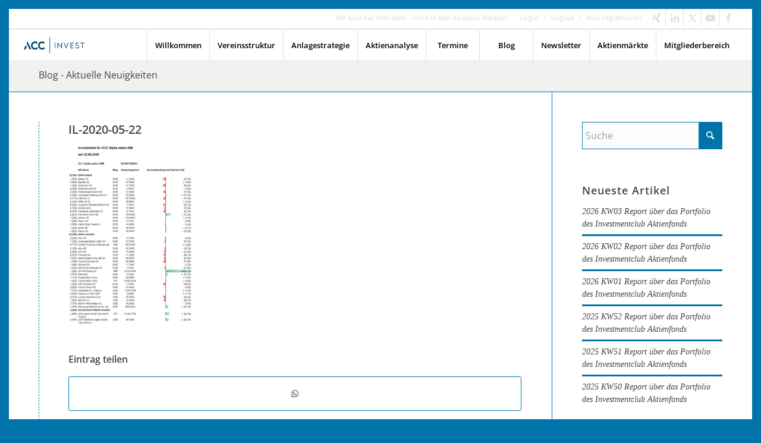

--- FILE ---
content_type: text/html; charset=UTF-8
request_url: https://acc-invest.de/kw2020-21-report-portfolio-investmentclub-aktienfonds/il-2020-05-22/
body_size: 32727
content:
<!DOCTYPE html>
<html lang="de-DE" prefix="og: https://ogp.me/ns#" class="html_av-framed-box responsive av-preloader-disabled  html_header_top html_logo_left html_main_nav_header html_menu_right html_custom html_header_sticky html_header_shrinking_disabled html_header_topbar_active html_mobile_menu_phone html_header_searchicon_disabled html_content_align_center html_header_unstick_top html_header_stretch html_av-submenu-hidden html_av-submenu-display-click html_av-overlay-side html_av-overlay-side-classic html_av-submenu-noclone html_entry_id_7996 av-cookies-no-cookie-consent av-no-preview av-default-lightbox html_text_menu_active av-mobile-menu-switch-default">
<head>
<meta charset="UTF-8" />
<meta name="robots" content="index, follow" />


<!-- mobile setting -->
<meta name="viewport" content="width=device-width, initial-scale=1">

<!-- Scripts/CSS and wp_head hook -->

<!-- Suchmaschinen-Optimierung durch Rank Math PRO - https://rankmath.com/ -->
<title>IL-2020-05-22 - ACC Actien Club Coeln</title>
<meta name="robots" content="follow, index, max-snippet:-1, max-video-preview:-1, max-image-preview:large"/>
<link rel="canonical" href="https://acc-invest.de/kw2020-21-report-portfolio-investmentclub-aktienfonds/il-2020-05-22/" />
<meta property="og:locale" content="de_DE" />
<meta property="og:type" content="article" />
<meta property="og:title" content="IL-2020-05-22 - ACC Actien Club Coeln" />
<meta property="og:url" content="https://acc-invest.de/kw2020-21-report-portfolio-investmentclub-aktienfonds/il-2020-05-22/" />
<meta property="og:site_name" content="ACC-Invest" />
<meta property="og:image" content="https://acc-invest.de/wp-content/uploads/sites/4/2020/05/IL-2020-05-22.jpg" />
<meta property="og:image:secure_url" content="https://acc-invest.de/wp-content/uploads/sites/4/2020/05/IL-2020-05-22.jpg" />
<meta property="og:image:width" content="647" />
<meta property="og:image:height" content="937" />
<meta property="og:image:alt" content="IL-2020-05-22" />
<meta property="og:image:type" content="image/jpeg" />
<meta name="twitter:card" content="summary_large_image" />
<meta name="twitter:title" content="IL-2020-05-22 - ACC Actien Club Coeln" />
<meta name="twitter:image" content="https://acc-invest.de/wp-content/uploads/sites/4/2020/05/IL-2020-05-22.jpg" />
<!-- /Rank Math WordPress SEO Plugin -->

<link rel='dns-prefetch' href='//acc-invest.de' />
<link rel='dns-prefetch' href='//ajax.googleapis.com' />
<link rel="alternate" type="application/rss+xml" title="ACC Actien Club Coeln &raquo; Feed" href="https://acc-invest.de/feed/" />
<link rel="alternate" type="application/rss+xml" title="ACC Actien Club Coeln &raquo; Kommentar-Feed" href="https://acc-invest.de/comments/feed/" />
<link rel="preload" href="https://acc-invest.de/wp-content/70f5e16acd51bfcf5191afa585277b1b.js?ver=b26baf101fec62cfdf36d90849e2f674" as="script" />
<link rel="preload" href="https://acc-invest.de/wp-content/644ed0c1fd7cd01a7c46c01aa640c2e0.js?ver=c2e30fc8b163482eb72b0220ac870643" as="script" />
<link rel="preload" href="https://acc-invest.de/wp-content/plugins/real-cookie-banner-pro/public/lib/animate.css/animate.min.css?ver=4.1.1" as="style" />
<script type="text/javascript" defer src="https://acc-invest.de/wp-content/70f5e16acd51bfcf5191afa585277b1b.js?ver=b26baf101fec62cfdf36d90849e2f674" id="real-cookie-banner-pro-vendor-real-cookie-banner-pro-banner-js"></script>
<script type="application/json" data-skip-moving="true" data-no-defer nitro-exclude data-alt-type="application/ld+json" data-dont-merge data-wpmeteor-nooptimize="true" id="a54b1d12cebdb0c278554d54165a986231-js-extra">{"slug":"real-cookie-banner-pro","textDomain":"real-cookie-banner","version":"4.1.0","restUrl":"https:\/\/acc-invest.de\/wp-json\/real-cookie-banner\/v1\/","restNamespace":"real-cookie-banner\/v1","restPathObfuscateOffset":"a2c138a7885cb96479d8bb0764eddc3f","restRoot":"https:\/\/acc-invest.de\/wp-json\/","restQuery":{"_v":"4.1.0","_locale":"user"},"restNonce":"cdef10149f","restRecreateNonceEndpoint":"https:\/\/acc-invest.de\/wp-admin\/admin-ajax.php?action=rest-nonce","publicUrl":"https:\/\/acc-invest.de\/wp-content\/plugins\/real-cookie-banner-pro\/public\/","chunkFolder":"dist","chunksLanguageFolder":"https:\/\/acc-invest.de\/wp-content\/languages\/mo-cache\/real-cookie-banner-pro\/","chunks":{"chunk-config-tab-blocker.lite.js":["de_DE-83d48f038e1cf6148175589160cda67e","de_DE-7cdb7d2cd4e61e2a756d1c9c4e2ce13b","de_DE-ea2a870e9e4cd87e0fd32110a4580c35"],"chunk-config-tab-blocker.pro.js":["de_DE-ddf5ae983675e7b6eec2afc2d53654a2","de_DE-e516a6866b9a31db231ab92dedaa8b29","de_DE-4f76e19e02d79cbffe021f52eabc364f"],"chunk-config-tab-consent.lite.js":["de_DE-3823d7521a3fc2857511061e0d660408"],"chunk-config-tab-consent.pro.js":["de_DE-9cb9ecf8c1e8ce14036b5f3a5e19f098","de_DE-e516a6866b9a31db231ab92dedaa8b29","de_DE-d4b21727148c9f79fc0be49f47d3800f"],"chunk-config-tab-cookies.lite.js":["de_DE-1a51b37d0ef409906245c7ed80d76040","de_DE-7cdb7d2cd4e61e2a756d1c9c4e2ce13b","de_DE-ea2a870e9e4cd87e0fd32110a4580c35"],"chunk-config-tab-cookies.pro.js":["de_DE-572ee75deed92e7a74abba4b86604687","de_DE-e516a6866b9a31db231ab92dedaa8b29","de_DE-4f76e19e02d79cbffe021f52eabc364f"],"chunk-config-tab-dashboard.lite.js":["de_DE-f843c51245ecd2b389746275b3da66b6"],"chunk-config-tab-dashboard.pro.js":["de_DE-ae5ae8f925f0409361cfe395645ac077"],"chunk-config-tab-import.lite.js":["de_DE-66df94240f04843e5a208823e466a850"],"chunk-config-tab-import.pro.js":["de_DE-e5fee6b51986d4ff7a051d6f6a7b076a"],"chunk-config-tab-licensing.lite.js":["de_DE-e01f803e4093b19d6787901b9591b5a6"],"chunk-config-tab-licensing.pro.js":["de_DE-4918ea9704f47c2055904e4104d4ffba"],"chunk-config-tab-scanner.lite.js":["de_DE-b10b39f1099ef599835c729334e38429"],"chunk-config-tab-scanner.pro.js":["de_DE-752a1502ab4f0bebfa2ad50c68ef571f"],"chunk-config-tab-settings.lite.js":["de_DE-37978e0b06b4eb18b16164a2d9c93a2c"],"chunk-config-tab-settings.pro.js":["de_DE-e59d3dcc762e276255c8989fbd1f80e3"],"chunk-config-tab-tcf.lite.js":["de_DE-4f658bdbf0aa370053460bc9e3cd1f69","de_DE-7cdb7d2cd4e61e2a756d1c9c4e2ce13b"],"chunk-config-tab-tcf.pro.js":["de_DE-e1e83d5b8a28f1f91f63b9de2a8b181a","de_DE-e516a6866b9a31db231ab92dedaa8b29","de_DE-d4b21727148c9f79fc0be49f47d3800f"]},"others":{"customizeValuesBanner":{"layout":{"type":"dialog","dialogMaxWidth":530,"dialogPosition":"middleCenter","dialogMargin":[0,0,0,0],"bannerPosition":"bottom","bannerMaxWidth":1024,"dialogBorderRadius":3,"borderRadius":5,"animationIn":"fadeInUp","animationInDuration":500,"animationInOnlyMobile":true,"animationOut":"fadeOut","animationOutDuration":500,"animationOutOnlyMobile":true,"overlay":true,"overlayBg":"#000000","overlayBgAlpha":38,"overlayBlur":2},"decision":{"acceptAll":"button","acceptEssentials":"button","showCloseIcon":false,"acceptIndividual":"link","buttonOrder":"all,essential,save,individual","showGroups":true,"groupsFirstView":false,"saveButton":"always"},"design":{"bg":"#ffffff","textAlign":"center","linkTextDecoration":"underline","borderWidth":0,"borderColor":"#ffffff","fontSize":13,"fontColor":"#2b2b2b","fontInheritFamily":true,"fontFamily":"Arial, Helvetica, sans-serif","fontWeight":"normal","boxShadowEnabled":true,"boxShadowOffsetX":0,"boxShadowOffsetY":5,"boxShadowBlurRadius":13,"boxShadowSpreadRadius":0,"boxShadowColor":"#000000","boxShadowColorAlpha":20},"headerDesign":{"inheritBg":true,"bg":"#f4f4f4","inheritTextAlign":true,"textAlign":"center","padding":[17,20,15,20],"logo":"","logoRetina":"","logoMaxHeight":40,"logoPosition":"left","logoMargin":[5,15,5,15],"fontSize":20,"fontColor":"#2b2b2b","fontInheritFamily":true,"fontFamily":"Arial, Helvetica, sans-serif","fontWeight":"normal","borderWidth":1,"borderColor":"#efefef"},"bodyDesign":{"padding":[15,20,5,20],"descriptionInheritFontSize":true,"descriptionFontSize":13,"dottedGroupsInheritFontSize":true,"dottedGroupsFontSize":13,"dottedGroupsBulletColor":"#15779b","teachingsInheritTextAlign":true,"teachingsTextAlign":"center","teachingsSeparatorActive":false,"teachingsSeparatorWidth":50,"teachingsSeparatorHeight":1,"teachingsSeparatorColor":"#15779b","teachingsInheritFontSize":false,"teachingsFontSize":12,"teachingsInheritFontColor":false,"teachingsFontColor":"#7c7c7c","tcfStacksMargin":[10,0,5,0],"tcfStacksPadding":[5,10,5,10],"tcfStacksArrowType":"outlined","tcfStacksArrowColor":"#15779b","tcfStacksBg":"#ffffff","tcfStacksActiveBg":"#f9f9f9","tcfStacksHoverBg":"#efefef","tcfStacksBorderWidth":1,"tcfStacksBorderColor":"#efefef","tcfStacksTitleFontSize":12,"tcfStacksTitleFontColor":"#2b2b2b","tcfStacksTitleFontWeight":"normal","tcfStacksDescriptionMargin":[5,0,0,0],"tcfStacksDescriptionFontSize":12,"tcfStacksDescriptionFontColor":"#828282","tcfStacksDescriptionFontWeight":"normal","acceptAllOneRowLayout":false,"acceptAllPadding":[10,10,10,10],"acceptAllBg":"#00b394","acceptAllTextAlign":"center","acceptAllFontSize":18,"acceptAllFontColor":"#ffffff","acceptAllFontWeight":"normal","acceptAllBorderWidth":0,"acceptAllBorderColor":"#000000","acceptAllHoverBg":"#00a52c","acceptAllHoverFontColor":"#ffffff","acceptAllHoverBorderColor":"#000000","acceptEssentialsUseAcceptAll":false,"acceptEssentialsButtonType":"","acceptEssentialsPadding":[10,10,10,10],"acceptEssentialsBg":"#efefef","acceptEssentialsTextAlign":"center","acceptEssentialsFontSize":15,"acceptEssentialsFontColor":"#7c7c7c","acceptEssentialsFontWeight":"normal","acceptEssentialsBorderWidth":0,"acceptEssentialsBorderColor":"#000000","acceptEssentialsHoverBg":"#e8e8e8","acceptEssentialsHoverFontColor":"#000000","acceptEssentialsHoverBorderColor":"#000000","acceptIndividualPadding":[5,5,5,5],"acceptIndividualBg":"#ffffff","acceptIndividualTextAlign":"center","acceptIndividualFontSize":15,"acceptIndividualFontColor":"#15779b","acceptIndividualFontWeight":"normal","acceptIndividualBorderWidth":0,"acceptIndividualBorderColor":"#000000","acceptIndividualHoverBg":"#ffffff","acceptIndividualHoverFontColor":"#11607d","acceptIndividualHoverBorderColor":"#000000"},"footerDesign":{"poweredByLink":false,"inheritBg":false,"bg":"#fcfcfc","inheritTextAlign":true,"textAlign":"center","padding":[10,20,15,20],"fontSize":14,"fontColor":"#7c7c7c","fontInheritFamily":true,"fontFamily":"Arial, Helvetica, sans-serif","fontWeight":"normal","hoverFontColor":"#2b2b2b","borderWidth":1,"borderColor":"#efefef","languageSwitcher":"flags"},"texts":{"headline":"Wir verwenden Cookies.","description":"Damit unsere Webseiten funktionieren, ben\u00f6tigen wir Cookies und \u00e4hnliche Technologien, auch von Drittanbietern. Einige Dienste verarbeiten personenbezogene Daten auch in den USA und UK. Weitere Informationen erhalten Sie in den Cookie-Einstellungen und unserer Datenschutzerkl\u00e4rung.","acceptAll":"Alle akzeptieren","acceptEssentials":"Nur essenzielle Cookies","acceptIndividual":"Cookie-Einstellungen","poweredBy":"2","dataProcessingInUnsafeCountries":"","ageNoticeBanner":"","ageNoticeBlocker":"","listServicesNotice":"Wenn du alle Services akzeptierst, erlaubst du, dass {{services}} geladen werden. Diese sind nach ihrem Zweck in Gruppen {{serviceGroups}} unterteilt (Zugeh\u00f6rigkeit durch hochgestellte Zahlen gekennzeichnet).","listServicesLegitimateInterestNotice":"Au\u00dferdem werden die {{services}} auf der Grundlage eines berechtigten Interesses geladen.","tcfStacksCustomName":"Services mit verschiedenen Zwecken au\u00dferhalb des TCF-Standards","tcfStacksCustomDescription":"Services, die Einwilligungen nicht \u00fcber den TCF-Standard, sondern \u00fcber andere Technologien teilen. Diese werden nach ihrem Zweck in mehrere Gruppen unterteilt. Einige davon werden aufgrund eines berechtigten Interesses genutzt (z.B. Gefahrenabwehr), andere werden nur mit deiner Einwilligung genutzt. Details zu den einzelnen Gruppen und Zwecken der Services findest du in den individuellen Privatsph\u00e4re-Einstellungen.","consentForwardingExternalHosts":"Deine Einwilligung gilt auch auf {{websites}}.","blockerHeadline":"{{name}} aufgrund von Privatsph\u00e4re-Einstellungen blockiert","blockerLinkShowMissing":"Zeige alle Services, denen du noch zustimmen musst","blockerLoadButton":"Erforderliche Services akzeptieren und Inhalte laden","blockerAcceptInfo":"Wenn du die blockierten Inhalte l\u00e4dst, werden deine Datenschutzeinstellungen angepasst. Inhalte aus diesem Service werden in Zukunft nicht mehr blockiert. Du hast das Recht, deine Entscheidung jederzeit zu widerrufen oder zu \u00e4ndern."},"individualLayout":{"inheritDialogMaxWidth":false,"dialogMaxWidth":970,"inheritBannerMaxWidth":true,"bannerMaxWidth":1980,"descriptionTextAlign":"left"},"group":{"checkboxBg":"#f0f0f0","checkboxBorderWidth":1,"checkboxBorderColor":"#d2d2d2","checkboxActiveColor":"#ffffff","checkboxActiveBg":"#15779b","checkboxActiveBorderColor":"#11607d","groupInheritBg":true,"groupBg":"#f4f4f4","groupPadding":[15,15,15,15],"groupSpacing":10,"groupBorderRadius":5,"groupBorderWidth":1,"groupBorderColor":"#f4f4f4","headlineFontSize":16,"headlineFontWeight":"normal","headlineFontColor":"#2b2b2b","descriptionFontSize":14,"descriptionFontColor":"#7c7c7c","linkColor":"#7c7c7c","linkHoverColor":"#2b2b2b"},"saveButton":{"useAcceptAll":false,"type":"button","padding":[10,10,10,10],"bg":"#efefef","textAlign":"center","fontSize":15,"fontColor":"#7c7c7c","fontWeight":"normal","borderWidth":0,"borderColor":"#000000","hoverBg":"#e8e8e8","hoverFontColor":"#000000","hoverBorderColor":"#000000"},"individualTexts":{"headline":"Individuelle Privatsph\u00e4re-Einstellungen","description":"Wir verwenden Cookies und \u00e4hnliche Technologien auf unserer Website und verarbeiten personenbezogene Daten von dir (z.B. IP-Adresse), um z.B. Inhalte und Anzeigen zu personalisieren, Medien von Drittanbietern einzubinden oder Zugriffe auf unsere Website zu analysieren. Die Datenverarbeitung kann auch erst in Folge gesetzter Cookies stattfinden. Wir teilen diese Daten mit Dritten, die wir in den Privatsph\u00e4re-Einstellungen benennen.<br \/><br \/>Einige Services verarbeiten personenbezogene Daten in den USA. Indem du der Nutzung dieser Services zustimmst, erkl\u00e4rst du dich auch mit der Verarbeitung deiner Daten in den USA gem\u00e4\u00df Art. 49 (1) lit. a DSGVO einverstanden. Die USA werden vom EuGH als ein Land mit einem unzureichenden Datenschutz-Niveau nach EU-Standards angesehen. Insbesondere besteht das Risiko, dass deine Daten von US-Beh\u00f6rden zu Kontroll- und \u00dcberwachungszwecken verarbeitet werden \u2013 unter Umst\u00e4nden ohne die M\u00f6glichkeit eines Rechtsbehelfs.<br \/><br \/>Die Datenverarbeitung kann mit deiner Einwilligung oder auf Basis eines berechtigten Interesses erfolgen, dem du in den Privatsph\u00e4re-Einstellungen widersprechen kannst. Du hast das Recht, nicht einzuwilligen und deine Einwilligung zu einem sp\u00e4teren Zeitpunkt zu \u00e4ndern oder zu widerrufen. Weitere Informationen zur Verwendung deiner Daten findest du in unserer {{privacyPolicy}}Datenschutzerkl\u00e4rung{{\/privacyPolicy}}.<br \/><br \/>Du bist unter 16 Jahre alt? Dann kannst du nicht in optionale Services einwilligen. Du kannst deine Eltern oder Erziehungsberechtigten bitten, mit dir in diese Services einzuwilligen.<br \/><br \/>Im Folgenden findest du eine \u00dcbersicht \u00fcber alle Services, die von dieser Website genutzt werden. Du kannst dir detaillierte Informationen zu jedem Service ansehen und ihm einzeln zustimmen oder von deinem Widerspruchsrecht Gebrauch machen. Wenn du alle Services akzeptierst, erlaubst du, dass alle nachfolgende Services geladen werden.","save":"Individuelle Auswahlen speichern","showMore":"Service-Informationen anzeigen","hideMore":"Service-Informationen ausblenden","postamble":""},"mobile":{"enabled":true,"maxHeight":400,"hideHeader":false,"alignment":"bottom","scalePercent":90,"scalePercentVertical":-50},"customCss":{"css":"","antiAdBlocker":"y"}},"isPro":true,"showProHints":false,"proUrl":"https:\/\/devowl.io\/de\/go\/real-cookie-banner?source=rcb-lite","showLiteNotice":false,"languageSwitcher":[],"hasDynamicPreDecisions":false,"isLicensed":true,"isDevLicense":false,"multilingualSkipHTMLForTag":"","isCurrentlyInTranslationEditorPreview":false,"defaultLanguage":"","currentLanguage":"","activeLanguages":[],"context":"","userConsentCookieName":"real_cookie_banner-v:3_blog:4_path:83e3af8","revisionHash":"cdd575d18c1daf7619d8694fb291b5b9","iso3166OneAlpha2":{"AF":"Afghanistan","AL":"Albanien","DZ":"Algerien","AS":"Amerikanisch-Samoa","AD":"Andorra","AO":"Angola","AI":"Anguilla","AQ":"Antarktis","AG":"Antigua und Barbuda","AR":"Argentinien","AM":"Armenien","AW":"Aruba","AZ":"Aserbaidschan","AU":"Australien","BS":"Bahamas","BH":"Bahrain","BD":"Bangladesch","BB":"Barbados","BY":"Belarus","BE":"Belgien","BZ":"Belize","BJ":"Benin","BM":"Bermuda","BT":"Bhutan","BO":"Bolivien","BA":"Bosnien und Herzegowina","BW":"Botswana","BV":"Bouvetinsel","BR":"Brasilien","IO":"Britisches Territorium im Indischen Ozean","BN":"Brunei Darussalam","BG":"Bulgarien","BF":"Burkina Faso","BI":"Burundi","CL":"Chile","CN":"China","CK":"Cookinseln","CR":"Costa Rica","DE":"Deutschland","LA":"Die Laotische Demokratische Volksrepublik","DM":"Dominica","DO":"Dominikanische Republik","DJ":"Dschibuti","DK":"D\u00e4nemark","EC":"Ecuador","SV":"El Salvador","ER":"Eritrea","EE":"Estland","FK":"Falklandinseln (Malwinen)","FJ":"Fidschi","FI":"Finnland","FR":"Frankreich","GF":"Franz\u00f6sisch-Guayana","PF":"Franz\u00f6sisch-Polynesien","TF":"Franz\u00f6sische S\u00fcd- und Antarktisgebiete","FO":"F\u00e4r\u00f6er Inseln","FM":"F\u00f6derierte Staaten von Mikronesien","GA":"Gabun","GM":"Gambia","GE":"Georgien","GH":"Ghana","GI":"Gibraltar","GD":"Grenada","GR":"Griechenland","GL":"Gr\u00f6nland","GP":"Guadeloupe","GU":"Guam","GT":"Guatemala","GG":"Guernsey","GN":"Guinea","GW":"Guinea-Bissau","GY":"Guyana","HT":"Haiti","HM":"Heard und die McDonaldinseln","VA":"Heiliger Stuhl (Staat Vatikanstadt)","HN":"Honduras","HK":"Hong Kong","IN":"Indien","ID":"Indonesien","IQ":"Irak","IE":"Irland","IR":"Islamische Republik Iran","IS":"Island","IM":"Isle of Man","IL":"Israel","IT":"Italien","JM":"Jamaika","JP":"Japan","YE":"Jemen","JE":"Jersey","JO":"Jordanien","VG":"Jungferninseln, Britisch","VI":"Jungferninseln, U.S.","KY":"Kaimaninseln","KH":"Kambodscha","CM":"Kamerun","CA":"Kanada","CV":"Kap Verde","KZ":"Kasachstan","QA":"Katar","KE":"Kenia","KG":"Kirgisistan","KI":"Kiribati","UM":"Kleinere Inselbesitzungen der Vereinigten Staaten","CC":"Kokosinseln","CO":"Kolumbien","KM":"Komoren","CG":"Kongo","CD":"Kongo, Demokratische Republik","KR":"Korea","HR":"Kroatien","CU":"Kuba","KW":"Kuwait","LS":"Lesotho","LV":"Lettland","LB":"Libanon","LR":"Liberia","LY":"Libysch-Arabische Dschamahirija","LI":"Liechtenstein","LT":"Litauen","LU":"Luxemburg","MO":"Macao","MG":"Madagaskar","MW":"Malawi","MY":"Malaysia","MV":"Malediven","ML":"Mali","MT":"Malta","MA":"Marokko","MH":"Marshallinseln","MQ":"Martinique","MR":"Mauretanien","MU":"Mauritius","YT":"Mayotte","MK":"Mazedonien","MX":"Mexiko","MD":"Moldawien","MC":"Monaco","MN":"Mongolei","ME":"Montenegro","MS":"Montserrat","MZ":"Mosambik","MM":"Myanmar","NA":"Namibia","NR":"Nauru","NP":"Nepal","NC":"Neukaledonien","NZ":"Neuseeland","NI":"Nicaragua","NL":"Niederlande","AN":"Niederl\u00e4ndische Antillen","NE":"Niger","NG":"Nigeria","NU":"Niue","KP":"Nordkorea","NF":"Norfolkinsel","NO":"Norwegen","MP":"N\u00f6rdliche Marianen","OM":"Oman","PK":"Pakistan","PW":"Palau","PS":"Pal\u00e4stinensisches Gebiet, besetzt","PA":"Panama","PG":"Papua-Neuguinea","PY":"Paraguay","PE":"Peru","PH":"Philippinen","PN":"Pitcairn","PL":"Polen","PT":"Portugal","PR":"Puerto Rico","CI":"Republik C\u00f4te d'Ivoire","RW":"Ruanda","RO":"Rum\u00e4nien","RU":"Russische F\u00f6deration","RE":"R\u00e9union","BL":"Saint Barth\u00e9l\u00e9my","PM":"Saint Pierre und Miquelo","SB":"Salomonen","ZM":"Sambia","WS":"Samoa","SM":"San Marino","SH":"Sankt Helena","MF":"Sankt Martin","SA":"Saudi-Arabien","SE":"Schweden","CH":"Schweiz","SN":"Senegal","RS":"Serbien","SC":"Seychellen","SL":"Sierra Leone","ZW":"Simbabwe","SG":"Singapur","SK":"Slowakei","SI":"Slowenien","SO":"Somalia","ES":"Spanien","LK":"Sri Lanka","KN":"St. Kitts und Nevis","LC":"St. Lucia","VC":"St. Vincent und Grenadinen","SD":"Sudan","SR":"Surinam","SJ":"Svalbard und Jan Mayen","SZ":"Swasiland","SY":"Syrische Arabische Republik","ST":"S\u00e3o Tom\u00e9 und Pr\u00edncipe","ZA":"S\u00fcdafrika","GS":"S\u00fcdgeorgien und die S\u00fcdlichen Sandwichinseln","TJ":"Tadschikistan","TW":"Taiwan","TZ":"Tansania","TH":"Thailand","TL":"Timor-Leste","TG":"Togo","TK":"Tokelau","TO":"Tonga","TT":"Trinidad und Tobago","TD":"Tschad","CZ":"Tschechische Republik","TN":"Tunesien","TM":"Turkmenistan","TC":"Turks- und Caicosinseln","TV":"Tuvalu","TR":"T\u00fcrkei","UG":"Uganda","UA":"Ukraine","HU":"Ungarn","UY":"Uruguay","UZ":"Usbekistan","VU":"Vanuatu","VE":"Venezuela","AE":"Vereinigte Arabische Emirate","US":"Vereinigte Staaten","GB":"Vereinigtes K\u00f6nigreich","VN":"Vietnam","WF":"Wallis und Futuna","CX":"Weihnachtsinsel","EH":"Westsahara","CF":"Zentralafrikanische Republik","CY":"Zypern","EG":"\u00c4gypten","GQ":"\u00c4quatorialguinea","ET":"\u00c4thiopien","AX":"\u00c5land Inseln","AT":"\u00d6sterreich"},"isTcf":false,"isPreventPreDecision":false,"isAcceptAllForBots":true,"isRespectDoNotTrack":false,"isDataProcessingInUnsafeCountries":true,"dataProcessingInUnsafeCountriesSafeCountries":["AT","BE","BG","HR","CY","CZ","DK","EE","FI","FR","DE","GR","HU","IE","IS","IT","LI","LV","LT","LU","MT","NL","NO","PL","PT","RO","SK","SI","ES","SE","AD","AR","CA","FO","GG","IL","IM","JP","JE","NZ","KR","CH","GB","UY","US","US","GB"],"isAgeNotice":true,"ageNoticeAgeLimit":16,"isListServicesNotice":false,"setCookiesViaManager":"none","territorialLegalBasis":["gdpr-eprivacy"],"essentialGroup":"essenziell","groups":[{"id":58,"name":"Essenziell","slug":"essenziell","description":"Essenzielle Services sind f\u00fcr die grundlegende Funktionalit\u00e4t der Website erforderlich. Sie enthalten nur technisch notwendige Services. Diesen Services kann nicht widersprochen werden.","items":[{"id":9553,"name":"Real Cookie Banner","purpose":"Real Cookie Banner bittet Website-Besucher um die Einwilligung zum Setzen von Cookies und zur Verarbeitung personenbezogener Daten. Dazu wird jedem Website-Besucher eine UUID (pseudonyme Identifikation des Nutzers) zugewiesen, die bis zum Ablauf des Cookies zur Speicherung der Einwilligung g\u00fcltig ist. Cookies werden dazu verwendet, um zu testen, ob Cookies gesetzt werden k\u00f6nnen, um Referenz auf die dokumentierte Einwilligung zu speichern, um zu speichern, in welche Services aus welchen Service-Gruppen der Besucher eingewilligt hat, und, falls Einwilligung nach dem Transparency & Consent Framework (TCF) eingeholt werden, um die Einwilligungen in TCF Partner, Zwecke, besondere Zwecke, Funktionen und besondere Funktionen zu speichern. Im Rahmen der Darlegungspflicht nach DSGVO wird die erhobene Einwilligung vollumf\u00e4nglich dokumentiert. Dazu z\u00e4hlt neben den Services und Service-Gruppen, in welche der Besucher eingewilligt hat, und falls Einwilligung nach dem TCF Standard eingeholt werden, in welche TCF Partner, Zwecke und Funktionen der Besucher eingewilligt hat, alle Einstellungen des Cookie Banners zum Zeitpunkt der Einwilligung als auch die technischen Umst\u00e4nde (z.B. Gr\u00f6\u00dfe des Sichtbereichs bei der Einwilligung) und die Nutzerinteraktionen (z.B. Klick auf Buttons), die zur Einwilligung gef\u00fchrt haben. Die Einwilligung wird pro Sprache einmal erhoben.","providerContact":{"phone":"","email":"","link":""},"isProviderCurrentWebsite":true,"provider":"","uniqueName":"","isEmbeddingOnlyExternalResources":false,"legalBasis":"legal-requirement","dataProcessingInCountries":[],"dataProcessingInCountriesSpecialTreatments":[],"technicalDefinitions":[{"type":"http","name":"real_cookie_banner*","host":".acc-invest.de","duration":365,"durationUnit":"d","isSessionDuration":false},{"type":"http","name":"real_cookie_banner*-tcf","host":".acc-invest.de","duration":365,"durationUnit":"d","isSessionDuration":false},{"type":"http","name":"real_cookie_banner-test","host":".acc-invest.de","duration":365,"durationUnit":"d","isSessionDuration":false}],"codeDynamics":[],"providerPrivacyPolicyUrl":"","providerLegalNoticeUrl":"","tagManagerOptInEventName":"","tagManagerOptOutEventName":"","codeOptIn":"","executeCodeOptInWhenNoTagManagerConsentIsGiven":false,"codeOptOut":"","executeCodeOptOutWhenNoTagManagerConsentIsGiven":false,"deleteTechnicalDefinitionsAfterOptOut":false,"codeOnPageLoad":"","presetId":"real-cookie-banner"},{"id":9554,"name":"Cloudflare","purpose":"Cloudflare sch\u00fctzt Websites vor b\u00f6sartigem Traffic und speichert Teile der Website in einem Cache f\u00fcr eine schnellere Auslieferung. Cloudflare kann auch eine gecachte Version der Webseite ausliefern, wenn der Server der Webseite nicht verf\u00fcgbar ist. Die Cookies werden verwendet, um Nutzer eindeutig zu identifizieren und als potenzielle Angreifer einzustufen und den schnellsten verf\u00fcgbaren Server zu ermitteln.","providerContact":{"phone":"","email":"","link":""},"isProviderCurrentWebsite":false,"provider":"Cloudflare Inc.","uniqueName":"cloudflare","isEmbeddingOnlyExternalResources":false,"legalBasis":"consent","dataProcessingInCountries":[],"dataProcessingInCountriesSpecialTreatments":[],"technicalDefinitions":[{"type":"http","name":"_cflb","host":".8d.report","durationUnit":"y","isSessionDuration":true,"duration":0},{"type":"http","name":"_cf_bm","host":".8d.report","duration":30,"durationUnit":"m","isSessionDuration":false},{"type":"http","name":"cf_ob_info","host":".8d.report","duration":1,"durationUnit":"m","isSessionDuration":false},{"type":"http","name":"cf_use_ob","host":".8d.report","duration":1,"durationUnit":"m","isSessionDuration":false},{"type":"http","name":"__cfwaitingroom","host":".8d.report","duration":1,"durationUnit":"d","isSessionDuration":false}],"codeDynamics":[],"providerPrivacyPolicyUrl":"https:\/\/www.cloudflare.com\/privacypolicy\/","providerLegalNoticeUrl":"","tagManagerOptInEventName":"","tagManagerOptOutEventName":"","codeOptIn":"","executeCodeOptInWhenNoTagManagerConsentIsGiven":false,"codeOptOut":"","executeCodeOptOutWhenNoTagManagerConsentIsGiven":false,"deleteTechnicalDefinitionsAfterOptOut":false,"codeOnPageLoad":"","presetId":"cloudflare"}]},{"id":59,"name":"Funktional","slug":"funktional","description":"Funktionale Services sind notwendig, um \u00fcber die wesentliche Funktionalit\u00e4t der Website hinausgehende Features wie h\u00fcbschere Schriftarten, Videowiedergabe oder interaktive Web 2.0-Features bereitzustellen. Inhalte von z.B. Video- und Social Media-Plattformen sind standardm\u00e4\u00dfig gesperrt und k\u00f6nnen zugestimmt werden. Wenn dem Service zugestimmt wird, werden diese Inhalte automatisch ohne weitere manuelle Einwilligung geladen.","items":[{"id":9555,"name":"Adobe Fonts","purpose":"Adobe Fonts erm\u00f6glicht die Integration von Schriftarten in Websites, um die Website zu verbessern, ohne dass die Schriftarten auf dem Ger\u00e4t des Nutzers installiert werden m\u00fcssen. Dies erfordert die Verarbeitung der IP-Adresse und der Metadaten des Nutzers. Auf dem Client des Nutzers werden keine Cookies oder Cookie-\u00e4hnliche Technologien gesetzt. Diese Daten k\u00f6nnen verwendet werden, um besuchte Websites zu sammeln und sie k\u00f6nnen verwendet werden, um die Services von Adobe Fonts zu verbessern. Adobe Fonts kann deine personenbezogenen Daten an andere Datenverarbeiter weitergeben, sowie an Anbieter von Kundendienstleistungen, Anbieter von Analysetechnologien, einschlie\u00dflich Partner f\u00fcr die Wiedergabe von Sitzungen, Zahlungsabwicklungsdienste, Betrugs\u00fcberwachung und -pr\u00e4vention, Aufdeckung und Verhinderung betr\u00fcgerischer oder illegaler Aktivit\u00e4ten oder des Missbrauchs von Services und Software sowie andere Marketingplattformen und Dienstleister.","providerContact":{"phone":"","email":"","link":""},"isProviderCurrentWebsite":false,"provider":"Adobe Systems Software Ireland Limited, 4-6 Riverwalk, Citywest Business Park, Dublin 24, Irland","uniqueName":"adobe-fonts-typekit","isEmbeddingOnlyExternalResources":true,"legalBasis":"consent","dataProcessingInCountries":["US","IE","IN"],"dataProcessingInCountriesSpecialTreatments":["standard-contractual-clauses","provider-is-self-certified-trans-atlantic-data-privacy-framework"],"technicalDefinitions":[],"codeDynamics":[],"providerPrivacyPolicyUrl":"https:\/\/www.adobe.com\/privacy\/policies\/adobe-fonts.html","providerLegalNoticeUrl":"https:\/\/www.adobe.com\/de\/about-adobe\/impressum.html","tagManagerOptInEventName":"","tagManagerOptOutEventName":"","codeOptIn":"","executeCodeOptInWhenNoTagManagerConsentIsGiven":false,"codeOptOut":"","executeCodeOptOutWhenNoTagManagerConsentIsGiven":false,"deleteTechnicalDefinitionsAfterOptOut":false,"codeOnPageLoad":"base64-encoded:[base64]","presetId":"adobe-fonts-typekit"},{"id":9556,"name":"Google Fonts","purpose":"Google Fonts is a service that downloads fonts that are not installed on the client device of the user and embeds them into the website. No cookies in the technical sense are set on the client of the user, but technical and personal data such as the IP address will be transmitted from the client to the server of the service provider to make the use of the service possible.","providerContact":{"phone":"","email":"","link":""},"isProviderCurrentWebsite":false,"provider":"Google Ireland Limited","uniqueName":"google-fonts","isEmbeddingOnlyExternalResources":true,"legalBasis":"consent","dataProcessingInCountries":[],"dataProcessingInCountriesSpecialTreatments":[],"technicalDefinitions":[{"type":"http","name":"","host":"","durationUnit":"y","isSessionDuration":false,"purpose":"","duration":0}],"codeDynamics":[],"providerPrivacyPolicyUrl":"https:\/\/policies.google.com\/privacy","providerLegalNoticeUrl":"","tagManagerOptInEventName":"","tagManagerOptOutEventName":"","codeOptIn":"","executeCodeOptInWhenNoTagManagerConsentIsGiven":false,"codeOptOut":"","executeCodeOptOutWhenNoTagManagerConsentIsGiven":false,"deleteTechnicalDefinitionsAfterOptOut":false,"codeOnPageLoad":"base64-encoded:[base64]","presetId":"google-fonts"},{"id":9557,"name":"Kommentare","purpose":"WordPress as a content management system offers the possibility to write comments under blog posts and similar content. The cookie stores a commenter's name, email address and website to display again when the commenter decides to post another comment on that website.","providerContact":{"phone":"","email":"","link":""},"isProviderCurrentWebsite":true,"provider":"","uniqueName":"kommentare","isEmbeddingOnlyExternalResources":false,"legalBasis":"consent","dataProcessingInCountries":[],"dataProcessingInCountriesSpecialTreatments":[],"technicalDefinitions":[{"language":"de_informal","purpose":null,"id":2814,"type":"http","name":"comment_author_*","host":"sursent.com","duration":1,"durationUnit":"y","isSessionDuration":false,"orderPosition":0},{"language":"de_informal","purpose":null,"id":2815,"type":"http","name":"comment_author_email_*","host":"sursent.com","duration":1,"durationUnit":"y","isSessionDuration":false,"orderPosition":1},{"language":"de_informal","purpose":null,"id":2816,"type":"http","name":"comment_author_url_*","host":"sursent.com","duration":1,"durationUnit":"y","isSessionDuration":false,"orderPosition":2}],"codeDynamics":[],"providerPrivacyPolicyUrl":"https:\/\/verstop.network\/verstop\/legal\/privacy-policy\/","providerLegalNoticeUrl":"","tagManagerOptInEventName":"","tagManagerOptOutEventName":"","codeOptIn":"base64-encoded:[base64]","executeCodeOptInWhenNoTagManagerConsentIsGiven":false,"codeOptOut":"","executeCodeOptOutWhenNoTagManagerConsentIsGiven":false,"deleteTechnicalDefinitionsAfterOptOut":true,"codeOnPageLoad":"","presetId":"wordpress-comments"},{"id":9558,"name":"WordPress Emojis","purpose":"WordPress Emojis ist ein Emoji-Set, das von wordpress.org geladen wird, wenn ein alter Browser verwendet wird, welcher ohne die Einbindung des Services keine Emojis anzeigen k\u00f6nnte. Dies erfordert die Verarbeitung der IP-Adresse und der Metadaten des Nutzers. Auf dem Client des Nutzers werden keine Cookies oder Cookie-\u00e4hnliche Technologien gesetzt.","providerContact":{"phone":"","email":"","link":""},"isProviderCurrentWebsite":false,"provider":"WordPress.org, 660 4TH St, San Francisco, CA, 94107, USA","uniqueName":"emojis","isEmbeddingOnlyExternalResources":true,"legalBasis":"consent","dataProcessingInCountries":["US","DE","GB"],"dataProcessingInCountriesSpecialTreatments":[],"technicalDefinitions":[{"type":"http","name":"","host":"","durationUnit":"y","isSessionDuration":false,"purpose":"","duration":0}],"codeDynamics":[],"providerPrivacyPolicyUrl":"https:\/\/de.wordpress.org\/about\/privacy\/","providerLegalNoticeUrl":"","tagManagerOptInEventName":"","tagManagerOptOutEventName":"","codeOptIn":"","executeCodeOptInWhenNoTagManagerConsentIsGiven":false,"codeOptOut":"","executeCodeOptOutWhenNoTagManagerConsentIsGiven":false,"deleteTechnicalDefinitionsAfterOptOut":false,"codeOnPageLoad":"","presetId":"wordpress-emojis"},{"id":9559,"name":"Vimeo","purpose":"Vimeo erm\u00f6glicht das Einbetten von Inhalten in Websites, die auf vimeo.com ver\u00f6ffentlicht wurden, um die Website mit Videos zu verbessern. Dies erfordert die Verarbeitung der IP-Adresse und der Metadaten des Nutzers. Cookies oder Cookie-\u00e4hnliche Technologien k\u00f6nnen gespeichert und ausgelesen werden. Diese k\u00f6nnen personenbezogene Daten und technische Daten wie Nutzer-IDs, Einwilligungen, Sicherheits-Tokens, Sprache, Einstellungen des Videoplayers, Interaktionen mit dem Service und das verwendete Konto enthalten. Diese Daten k\u00f6nnen verwendet werden, um besuchte Webseiten zu sammeln, detaillierte Statistiken \u00fcber das Benutzerverhalten zu erstellen und um die Dienste von Vimeo zu verbessern. Diese Daten k\u00f6nnen von Vimeo mit den Daten der auf den Websites von Vimeo (z.B. vimeo.com) eingeloggten Nutzer verkn\u00fcpft werden. Sie k\u00f6nnen auch zur Profilerstellung verwendet werden, z. B. um dir personalisierte Dienste anzubieten, wie Werbung auf der Grundlage deiner Interessen oder Empfehlungen. Vimeo stellt pers\u00f6nliche Daten autorisierten Anbietern, Werbeunternehmen, Analyseanbietern, verbundenen Unternehmen und Beratern zur Verf\u00fcgung, wobei angemessene Anstrengungen unternommen werden, um die Anbieter auf ihre Datenschutz- und Datensicherheitspraktiken zu \u00fcberpr\u00fcfen.","providerContact":{"phone":"","email":"","link":""},"isProviderCurrentWebsite":false,"provider":"Vimeo.com Inc., 330 West 34th Street, 5th Floor, New York, New York 10001, USA","uniqueName":"vimeo","isEmbeddingOnlyExternalResources":false,"legalBasis":"consent","dataProcessingInCountries":["US","AR","AU","AT","BE","BR","BG","CA","CL","HK","CO","DK","FI","FR","DE","GH","IN","IE","IT","JP","KE","KR","MY","NL","NZ","NO","PE","PH","PT","SG","ZA","ES","SE","TH","AE","GB","AF","AL","DZ","AD","AO","AG","AM","AZ","BS","BH","BD","BB","BY","BZ","BJ","BT","BO","BA","BW","BN","BF","BI","KH","CM","CV","CF","TD","CN","KM","CG","CD","CR","HR","CU","CY","CZ","DJ","DM","DO","EC","EG","SV","GQ","ER","EE","ET","FJ","GA","GM","GE","GR","GD","GT","GN","GW","GY","HT","HN","HU","IS","ID","IR","IQ","IL","JM","JO","KZ","KI","KP","KW","KG","LA","LV","LB","LS","LR","LY","LI","LT","LU","MG","MW","MV","ML","MT","MH","MR","MU","MK","MX","FM","MD","MC","MN","ME","MA","MZ","MM","NA","NR","NP","NI","NE","NG","OM","PK","PW","PA","PG","PY","PL","QA","RO","RU","RW","KN","LC","WS","SM","ST","SA","SN","RS","SC","SL","SK","SI","SB","SO","LK","SD","SR","SZ","CH","SY","TW","TJ","TZ","TL","TG","TO","TT","TN","TR","TM","TV","UG","UA","UY","UZ","VU","VA","VE","VN","YE","ZM","ZW"],"dataProcessingInCountriesSpecialTreatments":["standard-contractual-clauses"],"technicalDefinitions":[{"language":"de_informal","purpose":null,"id":2106,"type":"http","name":"vuid","host":".vimeo.com","duration":1,"durationUnit":"y","isSessionDuration":false,"orderPosition":3},{"type":"http","name":"player","host":".vimeo.com","duration":1,"durationUnit":"y","isSessionDuration":false},{"type":"local","name":"sync_volume","host":"player.vimeo.com","durationUnit":"y","isSessionDuration":false,"duration":0},{"type":"local","name":"sync_active","host":"player.vimeo.com","durationUnit":"y","isSessionDuration":false,"duration":0},{"language":"de_informal","purpose":null,"id":2107,"type":"local","name":"sync_active","host":"https:\/\/player.vimeo.com","duration":0,"durationUnit":"y","isSessionDuration":false,"orderPosition":4},{"language":"de_informal","purpose":null,"id":3275,"type":"local","name":"sync_captions","host":"https:\/\/player.vimeo.com","duration":1,"durationUnit":"y","isSessionDuration":false,"orderPosition":5},{"language":"de_informal","purpose":null,"id":3276,"type":"http","name":"__cf_bm","host":".vimeo.com","duration":1,"durationUnit":"y","isSessionDuration":false,"orderPosition":6},{"language":"de_informal","purpose":null,"id":3277,"type":"http","name":"vimeo_cart","host":".vimeo.com","duration":9,"durationUnit":"d","isSessionDuration":false,"orderPosition":7},{"language":"de_informal","purpose":null,"id":3278,"type":"http","name":"auth_xsrft","host":".vimeo.com","duration":1,"durationUnit":"d","isSessionDuration":false,"orderPosition":8},{"language":"de_informal","purpose":null,"id":3279,"type":"http","name":"language","host":".vimeo.com","duration":1,"durationUnit":"y","isSessionDuration":false,"orderPosition":9},{"language":"de_informal","purpose":null,"id":3280,"type":"http","name":"builderSessionId","host":".vimeo.com","duration":1,"durationUnit":"d","isSessionDuration":false,"orderPosition":10},{"language":"de_informal","purpose":null,"id":3281,"type":"http","name":"OptanonConsent","host":".vimeo.com","duration":1,"durationUnit":"y","isSessionDuration":false,"orderPosition":11},{"language":"de_informal","purpose":null,"id":3282,"type":"http","name":"OptanonAlertBoxClosed","host":".vimeo.com","duration":1,"durationUnit":"y","isSessionDuration":false,"orderPosition":12},{"type":"http","name":"vimeo","host":".vimeo.com","duration":1,"durationUnit":"mo","isSessionDuration":false},{"type":"http","name":"is_logged_in","host":".vimeo.com","duration":10,"durationUnit":"y","isSessionDuration":false},{"type":"http","name":"_uetvid","host":".vimeo.com","duration":21,"durationUnit":"d","isSessionDuration":false},{"type":"http","name":"has_logged_in","host":".vimeo.com","duration":10,"durationUnit":"y","isSessionDuration":false},{"type":"http","name":"_fbp","host":".vimeo.com","duration":3,"durationUnit":"mo","isSessionDuration":false},{"type":"http","name":"_uetsid","host":".vimeo.com","duration":1,"durationUnit":"d","isSessionDuration":false},{"type":"http","name":"_gat_UA-*","host":".vimeo.com","duration":1,"durationUnit":"h","isSessionDuration":false},{"type":"http","name":"_gid","host":".vimeo.com","duration":1,"durationUnit":"d","isSessionDuration":false},{"type":"http","name":"continuous_play_v3","host":".vimeo.com","duration":1,"durationUnit":"y","isSessionDuration":false},{"type":"http","name":"_gcl_au","host":".vimeo.com","duration":3,"durationUnit":"mo","isSessionDuration":false},{"type":"http","name":"_ga","host":".vimeo.com","duration":2,"durationUnit":"y","isSessionDuration":false}],"codeDynamics":[],"providerPrivacyPolicyUrl":"https:\/\/vimeo.com\/privacy","providerLegalNoticeUrl":"https:\/\/vimeo.com\/leo\/guidelines\/impressum","tagManagerOptInEventName":"","tagManagerOptOutEventName":"","codeOptIn":"","executeCodeOptInWhenNoTagManagerConsentIsGiven":false,"codeOptOut":"","executeCodeOptOutWhenNoTagManagerConsentIsGiven":false,"deleteTechnicalDefinitionsAfterOptOut":false,"codeOnPageLoad":"","presetId":"vimeo"},{"id":9560,"name":"Google Translate","purpose":"Google Translate ist ein Dienst der Websites automatisch in eine andere Sprache \u00fcbersetzen kann. Cookies werden verwendet, um die Sprache zu speichern, in welche die Website \u00fcbersetzt werden soll, und um das Nutzerverhalten auf der Website zu erfassen. Diese Daten k\u00f6nnen mit den Daten von Nutzern verkn\u00fcpft werden, die auf google.com mit ihren Google-Konten oder einer lokalisierten Version von Google angemeldet sind.","providerContact":{"phone":"","email":"","link":""},"isProviderCurrentWebsite":false,"provider":"Google Ireland Limited, Gordon House, Barrow Street, Dublin 4, Irland","uniqueName":"google-translate","isEmbeddingOnlyExternalResources":false,"legalBasis":"consent","dataProcessingInCountries":["US","IE","AU","BE","BR","CA","CL","FI","FR","DE","HK","IN","ID","IL","IT","JP","KR","NL","PL","QA","SG","ES","CH","TW","GB"],"dataProcessingInCountriesSpecialTreatments":["standard-contractual-clauses","provider-is-self-certified-trans-atlantic-data-privacy-framework"],"technicalDefinitions":[{"language":"de_informal","purpose":null,"id":2173,"type":"http","name":"SIDCC","host":".google.com","duration":6,"durationUnit":"mo","isSessionDuration":false,"orderPosition":0},{"language":"de_informal","purpose":null,"id":2174,"type":"http","name":"HSID","host":".google.com","duration":6,"durationUnit":"mo","isSessionDuration":false,"orderPosition":1},{"language":"de_informal","purpose":null,"id":2175,"type":"http","name":"SID","host":".google.com","duration":6,"durationUnit":"mo","isSessionDuration":false,"orderPosition":2},{"language":"de_informal","purpose":null,"id":2176,"type":"http","name":"googtrans","host":".sursent.com","duration":0,"durationUnit":"y","isSessionDuration":true,"orderPosition":3},{"language":"de_informal","purpose":null,"id":2177,"type":"http","name":"googtrans","host":"sursent.com","duration":0,"durationUnit":"y","isSessionDuration":true,"orderPosition":4},{"language":"de_informal","purpose":null,"id":2178,"type":"http","name":"APISID","host":".google.com","duration":6,"durationUnit":"mo","isSessionDuration":false,"orderPosition":5},{"type":"http","name":"SEARCH_SAMESITE","host":".google.com","duration":6,"durationUnit":"mo","isSessionDuration":false}],"codeDynamics":[],"providerPrivacyPolicyUrl":"https:\/\/policies.google.com\/privacy","providerLegalNoticeUrl":"https:\/\/www.google.de\/contact\/impressum.html","tagManagerOptInEventName":"","tagManagerOptOutEventName":"","codeOptIn":"","executeCodeOptInWhenNoTagManagerConsentIsGiven":false,"codeOptOut":"","executeCodeOptOutWhenNoTagManagerConsentIsGiven":false,"deleteTechnicalDefinitionsAfterOptOut":true,"codeOnPageLoad":"","presetId":"google-translate"},{"id":9561,"name":"Font Awesome","purpose":"Font Awesome l\u00e4dt benutzerdefinierte Icon-Schriftarten herunter, die nicht auf dem Client-Ger\u00e4t des Nutzers installiert sind, und sie in die Website einbettet. Dies erfordert die Verarbeitung der IP-Adresse und der Metadaten des Nutzers. Auf dem Client des Nutzers werden keine Cookies oder Cookie-\u00e4hnliche Technologien gesetzt. Diese Daten k\u00f6nnen verwendet werden, um die besuchten Websites zu erfassen und um die Dienste von Font Awesome zu verbessern. Font Awesome gibt pers\u00f6nliche Informationen an seine Partner und andere Unternehmen weiter, wie z.B. Content Delivery Network Provider, Zahlungsanbieter und andere Dienste.","providerContact":{"phone":"","email":"","link":""},"isProviderCurrentWebsite":false,"provider":"Fonticons, Inc., 307 S Main St, Bentonville, Arkansas, 72712, USA","uniqueName":"font-awesome","isEmbeddingOnlyExternalResources":true,"legalBasis":"consent","dataProcessingInCountries":["US","AF","AL","DZ","AD","AO","AG","AR","AM","AU","AT","AZ","BS","BH","BD","BB","BY","BE","BZ","BJ","BT","BO","BA","BW","BR","BN","BG","BF","BI","KH","CM","CA","CV","CF","TD","CL","CN","CO","KM","CG","CD","CR","HR","CU","CY","CZ","DK","DJ","DM","DO","EC","EG","SV","GQ","ER","EE","ET","FJ","FI","FR","GA","GM","GE","DE","GH","GR","GD","GT","GN","GW","GY","HT","HN","HU","IS","IN","ID","IR","IQ","IE","IL","IT","JM","JP","JO","KZ","KE","KI","KR","KP","KW","KG","LA","LV","LB","LS","LR","LY","LI","LT","LU","MG","MW","MY","MV","ML","MT","MH","MR","MU","MK","MX","FM","MD","MC","MN","ME","MA","MZ","MM","NA","NR","NP","NL","NZ","NI","NE","NG","NO","OM","PK","PW","PA","PG","PY","PE","PH","PL","PT","QA","RO","RU","RW","KN","LC","WS","SM","ST","SA","SN","RS","SC","SL","SG","SK","SI","SB","SO","ZA","ES","LK","SD","SR","SZ","SE","CH","SY","TW","TJ","TZ","TH","TL","TG","TO","TT","TN","TR","TM","TV","UG","UA","AE","GB","UY","UZ","VU","VA","VE","VN","YE","ZM","ZW"],"dataProcessingInCountriesSpecialTreatments":[],"technicalDefinitions":[{"type":"http","name":"","host":"","durationUnit":"y","isSessionDuration":false,"purpose":"","duration":0}],"codeDynamics":[],"providerPrivacyPolicyUrl":"https:\/\/fontawesome.com\/privacy","providerLegalNoticeUrl":"","tagManagerOptInEventName":"","tagManagerOptOutEventName":"","codeOptIn":"","executeCodeOptInWhenNoTagManagerConsentIsGiven":false,"codeOptOut":"","executeCodeOptOutWhenNoTagManagerConsentIsGiven":false,"deleteTechnicalDefinitionsAfterOptOut":false,"codeOnPageLoad":"","presetId":"font-awesome"}]}],"bannerLinks":[{"id":9551,"label":"Datenschutz & Cookies","pageType":"privacyPolicy","url":"https:\/\/acc-invest.de\/datenschutz\/","hideCookieBanner":true,"isTargetBlank":true},{"id":9552,"label":"Impressum","pageType":"legalNotice","url":"https:\/\/acc-invest.de\/impressum\/","hideCookieBanner":true,"isTargetBlank":true},{"id":9571,"label":"Disclaimer","pageType":"other","url":"https:\/\/acc-invest.de\/disclaimer\/","hideCookieBanner":true,"isTargetBlank":true}],"websiteOperator":{"address":"ACC-INVEST | B\u00f6rsenkompass GmbH | Wiener Platz 2 | 51065 K\u00f6ln","country":"DE","contactEmail":"base64-encoded:aW5mb0BhY2MtaW52ZXN0LmRl","contactPhone":"","contactFormUrl":"https:\/\/acc-invest.de\/kw2020-21-report-portfolio-investmentclub-aktienfonds\/il-2020-05-22\/"},"blocker":[{"id":9570,"name":"Google Fonts","description":"","rules":["*fonts.googleapis.com*","*ajax.googleapis.com\/ajax\/libs\/webfont\/*\/webfont.js*","*fonts.gstatic.com*","*WebFont.load*google*","WebFontConfig*google*"],"criteria":"services","tcfVendors":[],"services":[9556],"isVisual":false,"visualType":"default","visualMediaThumbnail":"0","visualContentType":"","isVisualDarkMode":false,"visualBlur":0,"visualDownloadThumbnail":false,"visualHeroButtonText":"","shouldForceToShowVisual":false,"presetId":"google-fonts"},{"id":9569,"name":"Font Awesome","description":"","rules":["*use.fontawesome.com*","*kit.fontawesome.com*","*bootstrapcdn.com\/font-awesome\/*","*cdnjs.cloudflare.com*font-awesome*","*jsdelivr.net*font-awesome*","*unpkg.com*font-awesome*"],"criteria":"services","tcfVendors":[],"services":[9561],"isVisual":false,"visualType":"default","visualMediaThumbnail":"0","visualContentType":"","isVisualDarkMode":false,"visualBlur":0,"visualDownloadThumbnail":false,"visualHeroButtonText":"","shouldForceToShowVisual":false,"presetId":"font-awesome"},{"id":9568,"name":"Google Translate","description":"","rules":["*translate.google.com*","*translate.googleapis.com*","div[id=\"gtranslate_wrapper\"]","li[class*=\"menu-item-gtranslate\"]","div[id=\"glt-translate-trigger\"]","link[id=\"google-language-translator-css\"]","link[id=\"glt-toolbar-styles-css\"]","*plugins\/google-language-translator*"],"criteria":"services","tcfVendors":[],"services":[9560],"isVisual":false,"visualType":"default","visualMediaThumbnail":"0","visualContentType":"","isVisualDarkMode":false,"visualBlur":0,"visualDownloadThumbnail":false,"visualHeroButtonText":"","shouldForceToShowVisual":false,"presetId":"google-translate"},{"id":9567,"name":"Vimeo","description":"","rules":["*player.vimeo.com*","*vimeocdn.com*","*vimeo.com\/showcase*","div[data-url*=\"vimeo.com\"]","div[class*=\"elementor-widget-premium-addon-video-box\"][data-settings*=\"vimeo\"]","div[class*=\"td_wrapper_playlist_player_vimeo\"]","a[href*=\"vimeo.com\"][rel=\"wp-video-lightbox\"]","lite-vimeo[videoid]","a[href*=\"vimeo.com\"][class*=\"awb-lightbox\"]","div[data-elementor-lightbox*=\"vimeo.com\"]","div[class*=\"w-video\"][onclick*=\"vimeo.com\"]","div[class*=\"elementor-widget-video-playlist\"][data-settings*=\"vimeo\"]"],"criteria":"services","tcfVendors":[],"services":[9559],"isVisual":true,"visualType":"hero","visualMediaThumbnail":"0","visualContentType":"video-player","isVisualDarkMode":false,"visualBlur":0,"visualDownloadThumbnail":false,"visualHeroButtonText":"","shouldForceToShowVisual":false,"presetId":"vimeo","visualThumbnail":{"url":"https:\/\/acc-invest.de\/wp-content\/plugins\/real-cookie-banner-pro\/public\/images\/visual-content-blocker\/video-player-light.svg","width":580,"height":326,"hide":["overlay"],"titleType":"center"}},{"id":9566,"name":"WordPress Emojis","description":"","rules":["*s.w.org\/images\/core\/emoji*","window._wpemojiSettings","link[href=\"\/\/s.w.org\"]"],"criteria":"services","tcfVendors":[],"services":[9558],"isVisual":false,"visualType":"default","visualMediaThumbnail":"0","visualContentType":"","isVisualDarkMode":false,"visualBlur":0,"visualDownloadThumbnail":false,"visualHeroButtonText":"","shouldForceToShowVisual":false,"presetId":"wordpress-emojis"},{"id":9565,"name":"Adobe Fonts","description":"","rules":["*use.typekit.net*","*p.typekit.net*","*ajax.googleapis.com\/ajax\/libs\/webfont\/*\/webfont.js*","*WebFont.load*typekit*","WebFontConfig*typekit*"],"criteria":"services","tcfVendors":[],"services":[9555],"isVisual":false,"visualType":"default","visualMediaThumbnail":"0","visualContentType":"","isVisualDarkMode":false,"visualBlur":0,"visualDownloadThumbnail":false,"visualHeroButtonText":"","shouldForceToShowVisual":false,"presetId":"adobe-fonts-typekit"}],"setVisualParentIfClassOfParent":{"et_pb_video_box":1,"ast-oembed-container":1,"wpb_video_wrapper":1},"dependantVisibilityContainers":["[role=\"tabpanel\"]",".eael-tab-content-item",".wpcs_content_inner",".op3-contenttoggleitem-content",".pum-overlay","[data-elementor-type=\"popup\"]",".wp-block-ub-content-toggle-accordion-content-wrap",".w-popup-wrap",".oxy-lightbox_inner[data-inner-content=true]",".oxy-pro-accordion_body",".oxy-tab-content",".kt-accordion-panel",".vc_tta-panel-body",".mfp-hide"],"bannerDesignVersion":7,"bannerI18n":{"appropriateSafeguard":"Geeignete Garantien","standardContractualClauses":"Standardvertragsklauseln","adequacyDecision":"Angemessenheitsbeschluss","bindingCorporateRules":"Verbindliche interne Datenschutzvorschriften","other":"Anderes","legalBasis":"Verwendung auf gesetzlicher Grundlage von","territorialLegalBasisArticles":{"gdpr-eprivacy":{"dataProcessingInUnsafeCountries":"Art. 49 Abs. 1 lit. a DSGVO"},"dsg-switzerland":{"dataProcessingInUnsafeCountries":"Art. 17 Abs. 1 lit. a DSG (Schweiz)"}},"legitimateInterest":"Berechtigtes Interesse","legalRequirement":"Erf\u00fcllung einer rechtlichen Verpflichtung","consent":"Einwilligung","crawlerLinkAlert":"Wir haben erkannt, dass du ein Crawler\/Bot bist. Nur nat\u00fcrliche Personen d\u00fcrfen in Cookies und die Verarbeitung von personenbezogenen Daten einwilligen. Daher hat der Link f\u00fcr dich keine Funktion.","technicalCookieDefinition":"Technische Cookie-Definition","usesCookies":"Verwendete Cookies","cookieRefresh":"Cookie-Erneuerung","usesNonCookieAccess":"Verwendet Cookie-\u00e4hnliche Informationen (LocalStorage, SessionStorage, IndexDB, etc.)","host":"Host","duration":"Dauer","noExpiration":"Kein Ablauf","type":"Typ","purpose":"Zweck","headerTitlePrivacyPolicyHistory":"Privatsph\u00e4re-Einstellungen: Historie","skipToConsentChoices":"Zu Einwilligungsoptionen springen","historyLabel":"Einwilligungen anzeigen vom","historySelectNone":"Noch nicht eingewilligt","provider":"Anbieter","providerContactPhone":"Telefon","providerContactEmail":"E-Mail","providerContactLink":"Kontaktformular","providerPrivacyPolicyUrl":"Datenschutzerkl\u00e4rung","providerLegalNoticeUrl":"Impressum","dataProcessingInUnsafeCountries":"Datenverarbeitung in unsicheren Drittl\u00e4ndern","ePrivacyUSA":"US-Datenverarbeitung","durationUnit":{"s":"Sekunde(n)","m":"Minute(n)","h":"Stunde(n)","d":"Tag(e)","mo":"Monat(e)","y":"Jahr(e)","n1":{"s":"Sekunde","m":"Minute","h":"Stunde","d":"Tag","mo":"Monat","y":"Jahr"},"nx":{"s":"Sekunden","m":"Minuten","h":"Stunden","d":"Tage","mo":"Monate","y":"Jahre"}},"close":"Schlie\u00dfen","closeWithoutSaving":"Schlie\u00dfen ohne Speichern","yes":"Ja","no":"Nein","unknown":"Unbekannt","none":"Nichts","noLicense":"Keine Lizenz aktiviert - kein Produktionseinsatz!","devLicense":"Produktlizenz nicht f\u00fcr den Produktionseinsatz!","devLicenseLearnMore":"Mehr erfahren","devLicenseLink":"https:\/\/devowl.io\/de\/wissensdatenbank\/lizenz-installations-typ\/","andSeparator":" und "},"pageRequestUuid4":"a2e18250b-cb89-4681-b362-aa04b66f8ad5","pageByIdUrl":"https:\/\/acc-invest.de?page_id","pluginUrl":"https:\/\/devowl.io\/wordpress-real-cookie-banner\/","tcf":[],"tcfMetadata":[]}}</script>
<script data-skip-moving="true" data-no-defer nitro-exclude data-alt-type="application/ld+json" data-dont-merge data-wpmeteor-nooptimize="true" id="a54b1d12cebdb0c278554d54165a986232-js-extra">var realCookieBanner = /* document.write */ JSON.parse(document.getElementById("a54b1d12cebdb0c278554d54165a986231-js-extra").innerHTML, function (a,b){return-1<["codeOptIn","codeOptOut","codeOnPageLoad","contactEmail"].indexOf(a)&&"string"==typeof b&&b.startsWith("base64-encoded:")?window.atob(b.substr(15)):b});</script><script type="text/javascript" id="real-cookie-banner-pro-banner-js-before">
/* <![CDATA[ */
((a,b)=>{a[b]||(a[b]={unblockSync:()=>undefined},["consentSync"].forEach(c=>a[b][c]=()=>({cookie:null,consentGiven:!1,cookieOptIn:!0})),["consent","consentAll","unblock"].forEach(c=>a[b][c]=(...d)=>new Promise(e=>a.addEventListener(b,()=>{a[b][c](...d).then(e)},{once:!0}))))})(window,"consentApi");
//# sourceURL=real-cookie-banner-pro-banner-js-before
/* ]]> */
</script>
<script type="text/javascript" defer src="https://acc-invest.de/wp-content/644ed0c1fd7cd01a7c46c01aa640c2e0.js?ver=c2e30fc8b163482eb72b0220ac870643" id="real-cookie-banner-pro-banner-js"></script>
<link rel='stylesheet' id='animate-css-css' href='https://acc-invest.de/wp-content/plugins/real-cookie-banner-pro/public/lib/animate.css/animate.min.css?ver=4.1.1' type='text/css' media='all' />
<link rel="alternate" title="oEmbed (JSON)" type="application/json+oembed" href="https://acc-invest.de/wp-json/oembed/1.0/embed?url=https%3A%2F%2Facc-invest.de%2Fkw2020-21-report-portfolio-investmentclub-aktienfonds%2Fil-2020-05-22%2F" />
<link rel="alternate" title="oEmbed (XML)" type="text/xml+oembed" href="https://acc-invest.de/wp-json/oembed/1.0/embed?url=https%3A%2F%2Facc-invest.de%2Fkw2020-21-report-portfolio-investmentclub-aktienfonds%2Fil-2020-05-22%2F&#038;format=xml" />

<!-- google webfont font replacement -->

			<script consent-required="9556" consent-by="services" consent-id="9570" consent-original-type-_="text/javascript" type="application/consent" consent-inline="

				(function() {

					/*	check if webfonts are disabled by user setting via cookie - or user must opt in.	*/
					var html = document.getElementsByTagName(&#039;html&#039;)[0];
					var cookie_check = html.className.indexOf(&#039;av-cookies-needs-opt-in&#039;) &gt;= 0 || html.className.indexOf(&#039;av-cookies-can-opt-out&#039;) &gt;= 0;
					var allow_continue = true;
					var silent_accept_cookie = html.className.indexOf(&#039;av-cookies-user-silent-accept&#039;) &gt;= 0;

					if( cookie_check &amp;&amp; ! silent_accept_cookie )
					{
						if( ! document.cookie.match(/aviaCookieConsent/) || html.className.indexOf(&#039;av-cookies-session-refused&#039;) &gt;= 0 )
						{
							allow_continue = false;
						}
						else
						{
							if( ! document.cookie.match(/aviaPrivacyRefuseCookiesHideBar/) )
							{
								allow_continue = false;
							}
							else if( ! document.cookie.match(/aviaPrivacyEssentialCookiesEnabled/) )
							{
								allow_continue = false;
							}
							else if( document.cookie.match(/aviaPrivacyGoogleWebfontsDisabled/) )
							{
								allow_continue = false;
							}
						}
					}

					if( allow_continue )
					{
						var f = document.createElement(&#039;link&#039;);

						f.type 	= &#039;text/css&#039;;
						f.rel 	= &#039;stylesheet&#039;;
						f.href 	= &#039;https://fonts.googleapis.com/css?family=Open+Sans:400,600&amp;display=auto&#039;;
						f.id 	= &#039;avia-google-webfont&#039;;

						document.getElementsByTagName(&#039;head&#039;)[0].appendChild(f);
					}
				})();

			"></script>
			<style id='wp-img-auto-sizes-contain-inline-css' type='text/css'>
img:is([sizes=auto i],[sizes^="auto," i]){contain-intrinsic-size:3000px 1500px}
/*# sourceURL=wp-img-auto-sizes-contain-inline-css */
</style>
<link rel='stylesheet' id='formidable-css' href='https://acc-invest.de/wp-content/plugins/formidable/css/formidableforms4.css?ver=131517' type='text/css' media='all' />
<style id='wp-emoji-styles-inline-css' type='text/css'>

	img.wp-smiley, img.emoji {
		display: inline !important;
		border: none !important;
		box-shadow: none !important;
		height: 1em !important;
		width: 1em !important;
		margin: 0 0.07em !important;
		vertical-align: -0.1em !important;
		background: none !important;
		padding: 0 !important;
	}
/*# sourceURL=wp-emoji-styles-inline-css */
</style>
<style id='wp-block-library-inline-css' type='text/css'>
:root{--wp-block-synced-color:#7a00df;--wp-block-synced-color--rgb:122,0,223;--wp-bound-block-color:var(--wp-block-synced-color);--wp-editor-canvas-background:#ddd;--wp-admin-theme-color:#007cba;--wp-admin-theme-color--rgb:0,124,186;--wp-admin-theme-color-darker-10:#006ba1;--wp-admin-theme-color-darker-10--rgb:0,107,160.5;--wp-admin-theme-color-darker-20:#005a87;--wp-admin-theme-color-darker-20--rgb:0,90,135;--wp-admin-border-width-focus:2px}@media (min-resolution:192dpi){:root{--wp-admin-border-width-focus:1.5px}}.wp-element-button{cursor:pointer}:root .has-very-light-gray-background-color{background-color:#eee}:root .has-very-dark-gray-background-color{background-color:#313131}:root .has-very-light-gray-color{color:#eee}:root .has-very-dark-gray-color{color:#313131}:root .has-vivid-green-cyan-to-vivid-cyan-blue-gradient-background{background:linear-gradient(135deg,#00d084,#0693e3)}:root .has-purple-crush-gradient-background{background:linear-gradient(135deg,#34e2e4,#4721fb 50%,#ab1dfe)}:root .has-hazy-dawn-gradient-background{background:linear-gradient(135deg,#faaca8,#dad0ec)}:root .has-subdued-olive-gradient-background{background:linear-gradient(135deg,#fafae1,#67a671)}:root .has-atomic-cream-gradient-background{background:linear-gradient(135deg,#fdd79a,#004a59)}:root .has-nightshade-gradient-background{background:linear-gradient(135deg,#330968,#31cdcf)}:root .has-midnight-gradient-background{background:linear-gradient(135deg,#020381,#2874fc)}:root{--wp--preset--font-size--normal:16px;--wp--preset--font-size--huge:42px}.has-regular-font-size{font-size:1em}.has-larger-font-size{font-size:2.625em}.has-normal-font-size{font-size:var(--wp--preset--font-size--normal)}.has-huge-font-size{font-size:var(--wp--preset--font-size--huge)}.has-text-align-center{text-align:center}.has-text-align-left{text-align:left}.has-text-align-right{text-align:right}.has-fit-text{white-space:nowrap!important}#end-resizable-editor-section{display:none}.aligncenter{clear:both}.items-justified-left{justify-content:flex-start}.items-justified-center{justify-content:center}.items-justified-right{justify-content:flex-end}.items-justified-space-between{justify-content:space-between}.screen-reader-text{border:0;clip-path:inset(50%);height:1px;margin:-1px;overflow:hidden;padding:0;position:absolute;width:1px;word-wrap:normal!important}.screen-reader-text:focus{background-color:#ddd;clip-path:none;color:#444;display:block;font-size:1em;height:auto;left:5px;line-height:normal;padding:15px 23px 14px;text-decoration:none;top:5px;width:auto;z-index:100000}html :where(.has-border-color){border-style:solid}html :where([style*=border-top-color]){border-top-style:solid}html :where([style*=border-right-color]){border-right-style:solid}html :where([style*=border-bottom-color]){border-bottom-style:solid}html :where([style*=border-left-color]){border-left-style:solid}html :where([style*=border-width]){border-style:solid}html :where([style*=border-top-width]){border-top-style:solid}html :where([style*=border-right-width]){border-right-style:solid}html :where([style*=border-bottom-width]){border-bottom-style:solid}html :where([style*=border-left-width]){border-left-style:solid}html :where(img[class*=wp-image-]){height:auto;max-width:100%}:where(figure){margin:0 0 1em}html :where(.is-position-sticky){--wp-admin--admin-bar--position-offset:var(--wp-admin--admin-bar--height,0px)}@media screen and (max-width:600px){html :where(.is-position-sticky){--wp-admin--admin-bar--position-offset:0px}}

/*# sourceURL=wp-block-library-inline-css */
</style><style id='global-styles-inline-css' type='text/css'>
:root{--wp--preset--aspect-ratio--square: 1;--wp--preset--aspect-ratio--4-3: 4/3;--wp--preset--aspect-ratio--3-4: 3/4;--wp--preset--aspect-ratio--3-2: 3/2;--wp--preset--aspect-ratio--2-3: 2/3;--wp--preset--aspect-ratio--16-9: 16/9;--wp--preset--aspect-ratio--9-16: 9/16;--wp--preset--color--black: #000000;--wp--preset--color--cyan-bluish-gray: #abb8c3;--wp--preset--color--white: #ffffff;--wp--preset--color--pale-pink: #f78da7;--wp--preset--color--vivid-red: #cf2e2e;--wp--preset--color--luminous-vivid-orange: #ff6900;--wp--preset--color--luminous-vivid-amber: #fcb900;--wp--preset--color--light-green-cyan: #7bdcb5;--wp--preset--color--vivid-green-cyan: #00d084;--wp--preset--color--pale-cyan-blue: #8ed1fc;--wp--preset--color--vivid-cyan-blue: #0693e3;--wp--preset--color--vivid-purple: #9b51e0;--wp--preset--color--metallic-red: #b02b2c;--wp--preset--color--maximum-yellow-red: #edae44;--wp--preset--color--yellow-sun: #eeee22;--wp--preset--color--palm-leaf: #83a846;--wp--preset--color--aero: #7bb0e7;--wp--preset--color--old-lavender: #745f7e;--wp--preset--color--steel-teal: #5f8789;--wp--preset--color--raspberry-pink: #d65799;--wp--preset--color--medium-turquoise: #4ecac2;--wp--preset--gradient--vivid-cyan-blue-to-vivid-purple: linear-gradient(135deg,rgb(6,147,227) 0%,rgb(155,81,224) 100%);--wp--preset--gradient--light-green-cyan-to-vivid-green-cyan: linear-gradient(135deg,rgb(122,220,180) 0%,rgb(0,208,130) 100%);--wp--preset--gradient--luminous-vivid-amber-to-luminous-vivid-orange: linear-gradient(135deg,rgb(252,185,0) 0%,rgb(255,105,0) 100%);--wp--preset--gradient--luminous-vivid-orange-to-vivid-red: linear-gradient(135deg,rgb(255,105,0) 0%,rgb(207,46,46) 100%);--wp--preset--gradient--very-light-gray-to-cyan-bluish-gray: linear-gradient(135deg,rgb(238,238,238) 0%,rgb(169,184,195) 100%);--wp--preset--gradient--cool-to-warm-spectrum: linear-gradient(135deg,rgb(74,234,220) 0%,rgb(151,120,209) 20%,rgb(207,42,186) 40%,rgb(238,44,130) 60%,rgb(251,105,98) 80%,rgb(254,248,76) 100%);--wp--preset--gradient--blush-light-purple: linear-gradient(135deg,rgb(255,206,236) 0%,rgb(152,150,240) 100%);--wp--preset--gradient--blush-bordeaux: linear-gradient(135deg,rgb(254,205,165) 0%,rgb(254,45,45) 50%,rgb(107,0,62) 100%);--wp--preset--gradient--luminous-dusk: linear-gradient(135deg,rgb(255,203,112) 0%,rgb(199,81,192) 50%,rgb(65,88,208) 100%);--wp--preset--gradient--pale-ocean: linear-gradient(135deg,rgb(255,245,203) 0%,rgb(182,227,212) 50%,rgb(51,167,181) 100%);--wp--preset--gradient--electric-grass: linear-gradient(135deg,rgb(202,248,128) 0%,rgb(113,206,126) 100%);--wp--preset--gradient--midnight: linear-gradient(135deg,rgb(2,3,129) 0%,rgb(40,116,252) 100%);--wp--preset--font-size--small: 1rem;--wp--preset--font-size--medium: 1.125rem;--wp--preset--font-size--large: 1.75rem;--wp--preset--font-size--x-large: clamp(1.75rem, 3vw, 2.25rem);--wp--preset--spacing--20: 0.44rem;--wp--preset--spacing--30: 0.67rem;--wp--preset--spacing--40: 1rem;--wp--preset--spacing--50: 1.5rem;--wp--preset--spacing--60: 2.25rem;--wp--preset--spacing--70: 3.38rem;--wp--preset--spacing--80: 5.06rem;--wp--preset--shadow--natural: 6px 6px 9px rgba(0, 0, 0, 0.2);--wp--preset--shadow--deep: 12px 12px 50px rgba(0, 0, 0, 0.4);--wp--preset--shadow--sharp: 6px 6px 0px rgba(0, 0, 0, 0.2);--wp--preset--shadow--outlined: 6px 6px 0px -3px rgb(255, 255, 255), 6px 6px rgb(0, 0, 0);--wp--preset--shadow--crisp: 6px 6px 0px rgb(0, 0, 0);}:root { --wp--style--global--content-size: 800px;--wp--style--global--wide-size: 1130px; }:where(body) { margin: 0; }.wp-site-blocks > .alignleft { float: left; margin-right: 2em; }.wp-site-blocks > .alignright { float: right; margin-left: 2em; }.wp-site-blocks > .aligncenter { justify-content: center; margin-left: auto; margin-right: auto; }:where(.is-layout-flex){gap: 0.5em;}:where(.is-layout-grid){gap: 0.5em;}.is-layout-flow > .alignleft{float: left;margin-inline-start: 0;margin-inline-end: 2em;}.is-layout-flow > .alignright{float: right;margin-inline-start: 2em;margin-inline-end: 0;}.is-layout-flow > .aligncenter{margin-left: auto !important;margin-right: auto !important;}.is-layout-constrained > .alignleft{float: left;margin-inline-start: 0;margin-inline-end: 2em;}.is-layout-constrained > .alignright{float: right;margin-inline-start: 2em;margin-inline-end: 0;}.is-layout-constrained > .aligncenter{margin-left: auto !important;margin-right: auto !important;}.is-layout-constrained > :where(:not(.alignleft):not(.alignright):not(.alignfull)){max-width: var(--wp--style--global--content-size);margin-left: auto !important;margin-right: auto !important;}.is-layout-constrained > .alignwide{max-width: var(--wp--style--global--wide-size);}body .is-layout-flex{display: flex;}.is-layout-flex{flex-wrap: wrap;align-items: center;}.is-layout-flex > :is(*, div){margin: 0;}body .is-layout-grid{display: grid;}.is-layout-grid > :is(*, div){margin: 0;}body{padding-top: 0px;padding-right: 0px;padding-bottom: 0px;padding-left: 0px;}a:where(:not(.wp-element-button)){text-decoration: underline;}:root :where(.wp-element-button, .wp-block-button__link){background-color: #32373c;border-width: 0;color: #fff;font-family: inherit;font-size: inherit;font-style: inherit;font-weight: inherit;letter-spacing: inherit;line-height: inherit;padding-top: calc(0.667em + 2px);padding-right: calc(1.333em + 2px);padding-bottom: calc(0.667em + 2px);padding-left: calc(1.333em + 2px);text-decoration: none;text-transform: inherit;}.has-black-color{color: var(--wp--preset--color--black) !important;}.has-cyan-bluish-gray-color{color: var(--wp--preset--color--cyan-bluish-gray) !important;}.has-white-color{color: var(--wp--preset--color--white) !important;}.has-pale-pink-color{color: var(--wp--preset--color--pale-pink) !important;}.has-vivid-red-color{color: var(--wp--preset--color--vivid-red) !important;}.has-luminous-vivid-orange-color{color: var(--wp--preset--color--luminous-vivid-orange) !important;}.has-luminous-vivid-amber-color{color: var(--wp--preset--color--luminous-vivid-amber) !important;}.has-light-green-cyan-color{color: var(--wp--preset--color--light-green-cyan) !important;}.has-vivid-green-cyan-color{color: var(--wp--preset--color--vivid-green-cyan) !important;}.has-pale-cyan-blue-color{color: var(--wp--preset--color--pale-cyan-blue) !important;}.has-vivid-cyan-blue-color{color: var(--wp--preset--color--vivid-cyan-blue) !important;}.has-vivid-purple-color{color: var(--wp--preset--color--vivid-purple) !important;}.has-metallic-red-color{color: var(--wp--preset--color--metallic-red) !important;}.has-maximum-yellow-red-color{color: var(--wp--preset--color--maximum-yellow-red) !important;}.has-yellow-sun-color{color: var(--wp--preset--color--yellow-sun) !important;}.has-palm-leaf-color{color: var(--wp--preset--color--palm-leaf) !important;}.has-aero-color{color: var(--wp--preset--color--aero) !important;}.has-old-lavender-color{color: var(--wp--preset--color--old-lavender) !important;}.has-steel-teal-color{color: var(--wp--preset--color--steel-teal) !important;}.has-raspberry-pink-color{color: var(--wp--preset--color--raspberry-pink) !important;}.has-medium-turquoise-color{color: var(--wp--preset--color--medium-turquoise) !important;}.has-black-background-color{background-color: var(--wp--preset--color--black) !important;}.has-cyan-bluish-gray-background-color{background-color: var(--wp--preset--color--cyan-bluish-gray) !important;}.has-white-background-color{background-color: var(--wp--preset--color--white) !important;}.has-pale-pink-background-color{background-color: var(--wp--preset--color--pale-pink) !important;}.has-vivid-red-background-color{background-color: var(--wp--preset--color--vivid-red) !important;}.has-luminous-vivid-orange-background-color{background-color: var(--wp--preset--color--luminous-vivid-orange) !important;}.has-luminous-vivid-amber-background-color{background-color: var(--wp--preset--color--luminous-vivid-amber) !important;}.has-light-green-cyan-background-color{background-color: var(--wp--preset--color--light-green-cyan) !important;}.has-vivid-green-cyan-background-color{background-color: var(--wp--preset--color--vivid-green-cyan) !important;}.has-pale-cyan-blue-background-color{background-color: var(--wp--preset--color--pale-cyan-blue) !important;}.has-vivid-cyan-blue-background-color{background-color: var(--wp--preset--color--vivid-cyan-blue) !important;}.has-vivid-purple-background-color{background-color: var(--wp--preset--color--vivid-purple) !important;}.has-metallic-red-background-color{background-color: var(--wp--preset--color--metallic-red) !important;}.has-maximum-yellow-red-background-color{background-color: var(--wp--preset--color--maximum-yellow-red) !important;}.has-yellow-sun-background-color{background-color: var(--wp--preset--color--yellow-sun) !important;}.has-palm-leaf-background-color{background-color: var(--wp--preset--color--palm-leaf) !important;}.has-aero-background-color{background-color: var(--wp--preset--color--aero) !important;}.has-old-lavender-background-color{background-color: var(--wp--preset--color--old-lavender) !important;}.has-steel-teal-background-color{background-color: var(--wp--preset--color--steel-teal) !important;}.has-raspberry-pink-background-color{background-color: var(--wp--preset--color--raspberry-pink) !important;}.has-medium-turquoise-background-color{background-color: var(--wp--preset--color--medium-turquoise) !important;}.has-black-border-color{border-color: var(--wp--preset--color--black) !important;}.has-cyan-bluish-gray-border-color{border-color: var(--wp--preset--color--cyan-bluish-gray) !important;}.has-white-border-color{border-color: var(--wp--preset--color--white) !important;}.has-pale-pink-border-color{border-color: var(--wp--preset--color--pale-pink) !important;}.has-vivid-red-border-color{border-color: var(--wp--preset--color--vivid-red) !important;}.has-luminous-vivid-orange-border-color{border-color: var(--wp--preset--color--luminous-vivid-orange) !important;}.has-luminous-vivid-amber-border-color{border-color: var(--wp--preset--color--luminous-vivid-amber) !important;}.has-light-green-cyan-border-color{border-color: var(--wp--preset--color--light-green-cyan) !important;}.has-vivid-green-cyan-border-color{border-color: var(--wp--preset--color--vivid-green-cyan) !important;}.has-pale-cyan-blue-border-color{border-color: var(--wp--preset--color--pale-cyan-blue) !important;}.has-vivid-cyan-blue-border-color{border-color: var(--wp--preset--color--vivid-cyan-blue) !important;}.has-vivid-purple-border-color{border-color: var(--wp--preset--color--vivid-purple) !important;}.has-metallic-red-border-color{border-color: var(--wp--preset--color--metallic-red) !important;}.has-maximum-yellow-red-border-color{border-color: var(--wp--preset--color--maximum-yellow-red) !important;}.has-yellow-sun-border-color{border-color: var(--wp--preset--color--yellow-sun) !important;}.has-palm-leaf-border-color{border-color: var(--wp--preset--color--palm-leaf) !important;}.has-aero-border-color{border-color: var(--wp--preset--color--aero) !important;}.has-old-lavender-border-color{border-color: var(--wp--preset--color--old-lavender) !important;}.has-steel-teal-border-color{border-color: var(--wp--preset--color--steel-teal) !important;}.has-raspberry-pink-border-color{border-color: var(--wp--preset--color--raspberry-pink) !important;}.has-medium-turquoise-border-color{border-color: var(--wp--preset--color--medium-turquoise) !important;}.has-vivid-cyan-blue-to-vivid-purple-gradient-background{background: var(--wp--preset--gradient--vivid-cyan-blue-to-vivid-purple) !important;}.has-light-green-cyan-to-vivid-green-cyan-gradient-background{background: var(--wp--preset--gradient--light-green-cyan-to-vivid-green-cyan) !important;}.has-luminous-vivid-amber-to-luminous-vivid-orange-gradient-background{background: var(--wp--preset--gradient--luminous-vivid-amber-to-luminous-vivid-orange) !important;}.has-luminous-vivid-orange-to-vivid-red-gradient-background{background: var(--wp--preset--gradient--luminous-vivid-orange-to-vivid-red) !important;}.has-very-light-gray-to-cyan-bluish-gray-gradient-background{background: var(--wp--preset--gradient--very-light-gray-to-cyan-bluish-gray) !important;}.has-cool-to-warm-spectrum-gradient-background{background: var(--wp--preset--gradient--cool-to-warm-spectrum) !important;}.has-blush-light-purple-gradient-background{background: var(--wp--preset--gradient--blush-light-purple) !important;}.has-blush-bordeaux-gradient-background{background: var(--wp--preset--gradient--blush-bordeaux) !important;}.has-luminous-dusk-gradient-background{background: var(--wp--preset--gradient--luminous-dusk) !important;}.has-pale-ocean-gradient-background{background: var(--wp--preset--gradient--pale-ocean) !important;}.has-electric-grass-gradient-background{background: var(--wp--preset--gradient--electric-grass) !important;}.has-midnight-gradient-background{background: var(--wp--preset--gradient--midnight) !important;}.has-small-font-size{font-size: var(--wp--preset--font-size--small) !important;}.has-medium-font-size{font-size: var(--wp--preset--font-size--medium) !important;}.has-large-font-size{font-size: var(--wp--preset--font-size--large) !important;}.has-x-large-font-size{font-size: var(--wp--preset--font-size--x-large) !important;}
/*# sourceURL=global-styles-inline-css */
</style>

<link rel='stylesheet' id='mediaelement-css' href='https://acc-invest.de/wp-includes/js/mediaelement/mediaelementplayer-legacy.min.css?ver=4.2.17' type='text/css' media='all' />
<link rel='stylesheet' id='wp-mediaelement-css' href='https://acc-invest.de/wp-includes/js/mediaelement/wp-mediaelement.min.css?ver=6.9' type='text/css' media='all' />
<link rel='stylesheet' id='newsletter-css' href='https://acc-invest.de/wp-content/plugins/newsletter/style.css?ver=9.1.0' type='text/css' media='all' />
<link rel='stylesheet' id='avia-merged-styles-css' href='https://acc-invest.de/wp-content/uploads/sites/4/dynamic_avia/avia-merged-styles-b31b944a874166cc17ac7e96d8dbb715---6959331889211.css' type='text/css' media='all' />
<script type="text/javascript" data-cfasync="false" src="https://acc-invest.de/wp-includes/js/jquery/jquery.min.js?ver=3.7.1" id="jquery-core-js"></script>
<script type="text/javascript" data-cfasync="false" src="https://acc-invest.de/wp-includes/js/jquery/jquery-migrate.min.js?ver=3.4.1" id="jquery-migrate-js"></script>
<script type="text/javascript" src="https://acc-invest.de/wp-content/uploads/sites/4/dynamic_avia/avia-head-scripts-bde2d3a803545d488b573568aae0bbf2---69593318a0cdb.js" id="avia-head-scripts-js"></script>
<link rel="https://api.w.org/" href="https://acc-invest.de/wp-json/" /><link rel="alternate" title="JSON" type="application/json" href="https://acc-invest.de/wp-json/wp/v2/media/7996" /><link rel="EditURI" type="application/rsd+xml" title="RSD" href="https://acc-invest.de/xmlrpc.php?rsd" />
<meta name="generator" content="WordPress 6.9" />
<link rel='shortlink' href='https://acc-invest.de/?p=7996' />
<script type="text/javascript" data-cfasync="false">__ARMAJAXURL = "https://acc-invest.de/wp-admin/admin-ajax.php";__ARMVIEWURL = "https://acc-invest.de/wp-content/plugins/armember/core/views";__ARMIMAGEURL = "https://acc-invest.de/wp-content/plugins/armember/images";__ARMISADMIN = [];__ARMSITEURL = "https://acc-invest.de";loadActivityError = "There is an error while loading activities, please try again.";pinterestPermissionError = "The user has not grant permissions or closed the pop-up";pinterestError = "Oops, there was a problem for getting account information";clickToCopyError = "There is an error while copying, please try again";fbUserLoginError = "User has cancelled login or did not fully authorize.";closeAccountError = "There is an error while closing account, please try again.";invalidFileTypeError = "Sorry, this file type is not permitted for security reasons.";fileSizeError = "File is not allowed larger than {SIZE}.";fileUploadError = "There is an error in uploading file, Please try again.";coverRemoveConfirm = "Are you sure you want to remove cover photo?";profileRemoveConfirm = "Are you sure you want to remove profile photo?";errorPerformingAction = "There is an error while performing this action, please try again.";userSubscriptionCancel = "User's subscription has been canceled";ARM_Loding = "Loading..";Post_Publish ="After certain time of post is published";Post_Modify ="After certain time of post is modified";wentwrong ="Sorry, Something went wrong. Please try again.";bulkActionError = "Please select valid action.";bulkRecordsError ="Please select one or more records.";clearLoginAttempts ="Login attempts cleared successfully.";clearLoginHistory ="Login History cleared successfully.";nopasswordforimport ="Password can not be left blank.";delBadgeSuccess ="Badge has been deleted successfully.";delBadgeError ="There is an error while deleting Badge, please try again.";delAchievementBadgeSuccess ="Achievement badges has been deleted successfully.";delAchievementBadgeError ="There is an error while deleting achievement badges, please try again.";addUserAchievementSuccess ="User Achievement Added Successfully.";delUserBadgeSuccess ="User badge has been deleted successfully.";delUserBadgeError ="There is an error while deleting user badge, please try again.";delPlansSuccess ="Plan(s) has been deleted successfully.";delPlansError ="There is an error while deleting Plan(s), please try again.";delPlanError ="There is an error while deleting Plan, please try again.";stripePlanIDWarning ="If you leave this field blank, stripe will not be available in setup for recurring plan(s).";delSetupsSuccess ="Setup(s) has been deleted successfully.";delSetupsError ="There is an error while deleting Setup(s), please try again.";delSetupSuccess ="Setup has been deleted successfully.";delSetupError ="There is an error while deleting Setup, please try again.";delFormSetSuccess ="Form Set Deleted Successfully.";delFormSetError ="There is an error while deleting form set, please try again.";delFormSuccess ="Form deleted successfully.";delFormError ="There is an error while deleting form, please try again.";delRuleSuccess ="Rule has been deleted successfully.";delRuleError ="There is an error while deleting Rule, please try again.";delRulesSuccess ="Rule(s) has been deleted successfully.";delRulesError ="There is an error while deleting Rule(s), please try again.";prevTransactionError ="There is an error while generating preview of transaction detail, Please try again.";invoiceTransactionError ="There is an error while generating invoice of transaction detail, Please try again.";prevMemberDetailError ="There is an error while generating preview of members detail, Please try again.";prevMemberActivityError ="There is an error while displaying members activities detail, Please try again.";prevCustomCssError ="There is an error while displaying ARMember CSS Class Information, Please Try Again.";prevImportMemberDetailError ="Please upload appropriate file to import users.";delTransactionSuccess ="Transaction has been deleted successfully.";delTransactionsSuccess ="Transaction(s) has been deleted successfully.";delAutoMessageSuccess ="Message has been deleted successfully.";delAutoMessageError ="There is an error while deleting Message, please try again.";delAutoMessagesSuccess ="Message(s) has been deleted successfully.";delAutoMessagesError ="There is an error while deleting Message(s), please try again.";delCouponSuccess ="Coupon has been deleted successfully.";delCouponError ="There is an error while deleting Coupon, please try again.";delCouponsSuccess ="Coupon(s) has been deleted successfully.";delCouponsError ="There is an error while deleting Coupon(s), please try again.";saveSettingsSuccess ="Settings has been saved successfully.";saveSettingsError ="There is an error while updating settings, please try again.";saveDefaultRuleSuccess ="Default Rules Saved Successfully.";saveDefaultRuleError ="There is an error while updating rules, please try again.";saveOptInsSuccess ="Opt-ins Settings Saved Successfully.";saveOptInsError ="There is an error while updating opt-ins settings, please try again.";delOptInsConfirm ="Are you sure to delete configuration?";delMemberActivityError ="There is an error while deleting member activities, please try again.";noTemplateError ="Template not found.";saveTemplateSuccess ="Template options has been saved successfully.";saveTemplateError ="There is an error while updating template options, please try again.";prevTemplateError ="There is an error while generating preview of template, Please try again.";addTemplateSuccess ="Template has been added successfully.";addTemplateError ="There is an error while adding template, please try again.";delTemplateSuccess ="Template has been deleted successfully.";delTemplateError ="There is an error while deleting template, please try again.";saveEmailTemplateSuccess ="Email Template Updated Successfully.";saveAutoMessageSuccess ="Message Updated Successfully.";saveBadgeSuccess ="Badges Updated Successfully.";addAchievementSuccess ="Achievements Added Successfully.";saveAchievementSuccess ="Achievements Updated Successfully.";addDripRuleSuccess ="Rule Added Successfully.";saveDripRuleSuccess ="Rule updated Successfully.";pastDateError ="Cannot Set Past Dates.";pastStartDateError ="Start date can not be earlier than current date.";pastExpireDateError ="Expire date can not be earlier than current date.";couponExpireDateError ="Expire date can not be earlier than start date.";uniqueformsetname ="This Set Name is already exist.";uniquesignupformname ="This Form Name is already exist.";installAddonError ="There is an error while installing addon, Please try again.";installAddonSuccess ="Addon installed successfully.";activeAddonError ="There is an error while activating addon, Please try again.";activeAddonSuccess ="Addon activated successfully.";deactiveAddonSuccess ="Addon deactivated successfully.";confirmCancelSubscription ="Are you sure you want to cancel subscription?";errorPerformingAction ="There is an error while performing this action, please try again.";arm_nothing_found ="Oops, nothing found.";delPaidPostSuccess ="Paid Post has been deleted successfully.";delPaidPostError ="There is an error while deleting Paid Post, please try again.";armEditCurrency ="Edit";armCustomCurrency ="Custom Currency";armEnabledPayPerPost ="";REMOVEPAIDPOSTMESSAGE = "You cannot remove all paid post.";ARMCYCLELABEL = "Label";LABELERROR = "Label should not be blank"</script>		<script type="text/javascript">
				(function(c,l,a,r,i,t,y){
					c[a]=c[a]||function(){(c[a].q=c[a].q||[]).push(arguments)};t=l.createElement(r);t.async=1;
					t.src="https://www.clarity.ms/tag/"+i+"?ref=wordpress";y=l.getElementsByTagName(r)[0];y.parentNode.insertBefore(t,y);
				})(window, document, "clarity", "script", "ple6en43vd");
		</script>
				<script type="text/javascript">
			var _statcounter = _statcounter || [];
			_statcounter.push({"tags": {"author": "ACC Admin"}});
		</script>
		<script>document.documentElement.className += " js";</script>

<link rel="icon" href="https://acc-invest.de/wp-content/uploads/sites/4/2022/10/ACC-98x98-1.png" type="image/png">
<!--[if lt IE 9]><script src="https://acc-invest.de/wp-content/themes/enfold/js/html5shiv.js"></script><![endif]--><link rel="profile" href="https://gmpg.org/xfn/11" />
<link rel="alternate" type="application/rss+xml" title="ACC Actien Club Coeln RSS2 Feed" href="https://acc-invest.de/feed/" />
<link rel="pingback" href="https://acc-invest.de/xmlrpc.php" />

<style type='text/css' media='screen'>
 #top #header_main > .container, #top #header_main > .container .main_menu  .av-main-nav > li > a, #top #header_main #menu-item-shop .cart_dropdown_link{ height:52px; line-height: 52px; }
 .html_top_nav_header .av-logo-container{ height:52px;  }
 .html_header_top.html_header_sticky #top #wrap_all #main{ padding-top:82px; } 
</style>
<script consent-skip-blocker="1" data-skip-lazy-load="js-extra" >
(function () {
  // Web Font Loader compatibility (https://github.com/typekit/webfontloader)
  var modules = {
    typekit: "https://use.typekit.net",
    google: "https://fonts.googleapis.com/"
  };

  var load = function (config) {
    setTimeout(function () {
      var a = window.consentApi;

      // Only when blocker is active
      if (a) {
        // Iterate all modules and handle in a single `WebFont.load`
        Object.keys(modules).forEach(function (module) {
          var newConfigWithoutOtherModules = JSON.parse(
            JSON.stringify(config)
          );
          Object.keys(modules).forEach(function (toRemove) {
            if (toRemove !== module) {
              delete newConfigWithoutOtherModules[toRemove];
            }
          });

          if (newConfigWithoutOtherModules[module]) {
            a.unblock(modules[module]).then(function () {
              var originalLoad = window.WebFont.load;
              if (originalLoad !== load) {
                originalLoad(newConfigWithoutOtherModules);
              }
            });
          }
        });
      }
    }, 0);
  };

  if (!window.WebFont) {
    window.WebFont = {
      load: load
    };
  }
})();
</script><script consent-skip-blocker="1" data-skip-lazy-load="js-extra" >
(function () {
  // Web Font Loader compatibility (https://github.com/typekit/webfontloader)
  var modules = {
    typekit: "https://use.typekit.net",
    google: "https://fonts.googleapis.com/"
  };

  var load = function (config) {
    setTimeout(function () {
      var a = window.consentApi;

      // Only when blocker is active
      if (a) {
        // Iterate all modules and handle in a single `WebFont.load`
        Object.keys(modules).forEach(function (module) {
          var newConfigWithoutOtherModules = JSON.parse(
            JSON.stringify(config)
          );
          Object.keys(modules).forEach(function (toRemove) {
            if (toRemove !== module) {
              delete newConfigWithoutOtherModules[toRemove];
            }
          });

          if (newConfigWithoutOtherModules[module]) {
            a.unblock(modules[module]).then(function () {
              var originalLoad = window.WebFont.load;
              if (originalLoad !== load) {
                originalLoad(newConfigWithoutOtherModules);
              }
            });
          }
        });
      }
    }, 0);
  };

  if (!window.WebFont) {
    window.WebFont = {
      load: load
    };
  }
})();
</script><style>[consent-id]:not(.rcb-content-blocker):not([consent-transaction-complete]):not([consent-visual-use-parent^="children:"]):not([consent-confirm]){opacity:0!important;}</style>
<!-- To speed up the rendering and to display the site as fast as possible to the user we include some styles and scripts for above the fold content inline -->
<script type="text/javascript">'use strict';var avia_is_mobile=!1;if(/Android|webOS|iPhone|iPad|iPod|BlackBerry|IEMobile|Opera Mini/i.test(navigator.userAgent)&&'ontouchstart' in document.documentElement){avia_is_mobile=!0;document.documentElement.className+=' avia_mobile '}
else{document.documentElement.className+=' avia_desktop '};document.documentElement.className+=' js_active ';(function(){var e=['-webkit-','-moz-','-ms-',''],n='',o=!1,a=!1;for(var t in e){if(e[t]+'transform' in document.documentElement.style){o=!0;n=e[t]+'transform'};if(e[t]+'perspective' in document.documentElement.style){a=!0}};if(o){document.documentElement.className+=' avia_transform '};if(a){document.documentElement.className+=' avia_transform3d '};if(typeof document.getElementsByClassName=='function'&&typeof document.documentElement.getBoundingClientRect=='function'&&avia_is_mobile==!1){if(n&&window.innerHeight>0){setTimeout(function(){var e=0,o={},a=0,t=document.getElementsByClassName('av-parallax'),i=window.pageYOffset||document.documentElement.scrollTop;for(e=0;e<t.length;e++){t[e].style.top='0px';o=t[e].getBoundingClientRect();a=Math.ceil((window.innerHeight+i-o.top)*0.3);t[e].style[n]='translate(0px, '+a+'px)';t[e].style.top='auto';t[e].className+=' enabled-parallax '}},50)}}})();</script><style type="text/css">
		@font-face {font-family: 'entypo-fontello-enfold'; font-weight: normal; font-style: normal; font-display: auto;
		src: url('https://acc-invest.de/wp-content/themes/enfold/config-templatebuilder/avia-template-builder/assets/fonts/entypo-fontello-enfold/entypo-fontello-enfold.woff2') format('woff2'),
		url('https://acc-invest.de/wp-content/themes/enfold/config-templatebuilder/avia-template-builder/assets/fonts/entypo-fontello-enfold/entypo-fontello-enfold.woff') format('woff'),
		url('https://acc-invest.de/wp-content/themes/enfold/config-templatebuilder/avia-template-builder/assets/fonts/entypo-fontello-enfold/entypo-fontello-enfold.ttf') format('truetype'),
		url('https://acc-invest.de/wp-content/themes/enfold/config-templatebuilder/avia-template-builder/assets/fonts/entypo-fontello-enfold/entypo-fontello-enfold.svg#entypo-fontello-enfold') format('svg'),
		url('https://acc-invest.de/wp-content/themes/enfold/config-templatebuilder/avia-template-builder/assets/fonts/entypo-fontello-enfold/entypo-fontello-enfold.eot'),
		url('https://acc-invest.de/wp-content/themes/enfold/config-templatebuilder/avia-template-builder/assets/fonts/entypo-fontello-enfold/entypo-fontello-enfold.eot?#iefix') format('embedded-opentype');
		}

		#top .avia-font-entypo-fontello-enfold, body .avia-font-entypo-fontello-enfold, html body [data-av_iconfont='entypo-fontello-enfold']:before{ font-family: 'entypo-fontello-enfold'; }
		
		@font-face {font-family: 'entypo-fontello'; font-weight: normal; font-style: normal; font-display: auto;
		src: url('https://acc-invest.de/wp-content/themes/enfold/config-templatebuilder/avia-template-builder/assets/fonts/entypo-fontello/entypo-fontello.woff2') format('woff2'),
		url('https://acc-invest.de/wp-content/themes/enfold/config-templatebuilder/avia-template-builder/assets/fonts/entypo-fontello/entypo-fontello.woff') format('woff'),
		url('https://acc-invest.de/wp-content/themes/enfold/config-templatebuilder/avia-template-builder/assets/fonts/entypo-fontello/entypo-fontello.ttf') format('truetype'),
		url('https://acc-invest.de/wp-content/themes/enfold/config-templatebuilder/avia-template-builder/assets/fonts/entypo-fontello/entypo-fontello.svg#entypo-fontello') format('svg'),
		url('https://acc-invest.de/wp-content/themes/enfold/config-templatebuilder/avia-template-builder/assets/fonts/entypo-fontello/entypo-fontello.eot'),
		url('https://acc-invest.de/wp-content/themes/enfold/config-templatebuilder/avia-template-builder/assets/fonts/entypo-fontello/entypo-fontello.eot?#iefix') format('embedded-opentype');
		}

		#top .avia-font-entypo-fontello, body .avia-font-entypo-fontello, html body [data-av_iconfont='entypo-fontello']:before{ font-family: 'entypo-fontello'; }
		</style>

<!--
Debugging Info for Theme support: 

Theme: Enfold
Version: 7.1.3
Installed: enfold
AviaFramework Version: 5.6
AviaBuilder Version: 6.0
aviaElementManager Version: 1.0.1
- - - - - - - - - - -
ChildTheme: Enfold Child ACC Alpha select AMI
ChildTheme Version: 1.0 | 02-2018
ChildTheme Installed: enfold

- - - - - - - - - - -
ML:256-PU:45-PLA:29
WP:6.9
Compress: CSS:all theme files - JS:all theme files
Updates: disabled
PLAu:28
-->
</head>

<body id="top" class="attachment wp-singular attachment-template-default single single-attachment postid-7996 attachmentid-7996 attachment-jpeg wp-theme-enfold wp-child-theme-enfold-child-acc av-framed-box rtl_columns av-curtain-numeric opensans-custom opensans  post-type-attachment avia-responsive-images-support" itemscope="itemscope" itemtype="https://schema.org/WebPage" >

	
<script type="text/javascript" id="bbp-swap-no-js-body-class">
	document.body.className = document.body.className.replace( 'bbp-no-js', 'bbp-js' );
</script>

<div id="a2e18250b-cb89-4681-b362-aa04b66f8ad5" class="" data-bg="background-color: rgba(0, 0, 0, 0.380);" style="background-color: rgba(0, 0, 0, 0.380); -moz-backdrop-filter:blur(2px);-o-backdrop-filter:blur(2px);-webkit-backdrop-filter:blur(2px);backdrop-filter:blur(2px); position:fixed;top:0;left:0;right:0;bottom:0;z-index:999999;pointer-events:all;display:none;filter:none;max-width:100vw;max-height:100vh;" ></div>
	<div id='wrap_all'>

	
<header id='header' class='all_colors header_color light_bg_color  av_header_top av_logo_left av_main_nav_header av_menu_right av_custom av_header_sticky av_header_shrinking_disabled av_header_stretch av_mobile_menu_phone av_header_searchicon_disabled av_header_unstick_top av_seperator_big_border av_bottom_nav_disabled '  data-av_shrink_factor='50' role="banner" itemscope="itemscope" itemtype="https://schema.org/WPHeader" >

		<div id='header_meta' class='container_wrap container_wrap_meta  av_icon_active_right av_extra_header_active av_secondary_right av_phone_active_right av_entry_id_7996'>

			      <div class='container'>
			      <ul class='noLightbox social_bookmarks icon_count_5'><li class='social_bookmarks_xing av-social-link-xing social_icon_1 avia_social_iconfont'><a  target="_blank" aria-label="Link zu Xing" href='https://www.xing.com/' data-av_icon='' data-av_iconfont='entypo-fontello' title="Link zu Xing" desc="Link zu Xing" title='Link zu Xing'><span class='avia_hidden_link_text'>Link zu Xing</span></a></li><li class='social_bookmarks_linkedin av-social-link-linkedin social_icon_2 avia_social_iconfont'><a  target="_blank" aria-label="Link zu LinkedIn" href='https://www.linkedin.com' data-av_icon='' data-av_iconfont='entypo-fontello' title="Link zu LinkedIn" desc="Link zu LinkedIn" title='Link zu LinkedIn'><span class='avia_hidden_link_text'>Link zu LinkedIn</span></a></li><li class='social_bookmarks_twitter av-social-link-twitter social_icon_3 avia_social_iconfont'><a  target="_blank" aria-label="Link zu X" href='https://twitter.com' data-av_icon='' data-av_iconfont='entypo-fontello' title="Link zu X" desc="Link zu X" title='Link zu X'><span class='avia_hidden_link_text'>Link zu X</span></a></li><li class='social_bookmarks_youtube av-social-link-youtube social_icon_4 avia_social_iconfont'><a  target="_blank" aria-label="Link zu Youtube" href='https://www.youtube.com' data-av_icon='' data-av_iconfont='entypo-fontello' title="Link zu Youtube" desc="Link zu Youtube" title='Link zu Youtube'><span class='avia_hidden_link_text'>Link zu Youtube</span></a></li><li class='social_bookmarks_facebook av-social-link-facebook social_icon_5 avia_social_iconfont'><a  target="_blank" aria-label="Link zu Facebook" href='https://www.facebook.com' data-av_icon='' data-av_iconfont='entypo-fontello' title="Link zu Facebook" desc="Link zu Facebook" title='Link zu Facebook'><span class='avia_hidden_link_text'>Link zu Facebook</span></a></li></ul><nav class='sub_menu'  role="navigation" itemscope="itemscope" itemtype="https://schema.org/SiteNavigationElement" ><ul role="menu" class="menu" id="avia2-menu"><li role="menuitem" id="menu-item-4891" class="menu-item menu-item-type-post_type menu-item-object-page menu-item-4891"><a href="https://acc-invest.de/arm_login/">Login</a></li>
<li role="menuitem" id="menu-item-4892" class="menu-item menu-item-type-custom menu-item-object-custom menu-item-4892"><a href="https://acc-invest.de/wp-login.php?action=logout">Logout</a></li>
<li role="menuitem" id="menu-item-4889" class="menu-item menu-item-type-post_type menu-item-object-page menu-item-4889"><a href="https://acc-invest.de/?page_id=4826">Neu registrieren</a></li>
</ul></nav><div class='phone-info with_nav'><div>Wir sind nur hier aktiv - nicht in den Sozialen Medien!</div></div>			      </div>
		</div>

		<div  id='header_main' class='container_wrap container_wrap_logo'>

        <div class='container av-logo-container'><div class='inner-container'><span class='logo avia-standard-logo'><a href='https://acc-invest.de/' class='' aria-label='ACC-INVEST-340&#215;156' title='ACC-INVEST-340&#215;156'><img src="https://acc-invest.de/wp-content/uploads/sites/4/2022/10/ACC-INVEST-340x156-1.png" srcset="https://acc-invest.de/wp-content/uploads/sites/4/2022/10/ACC-INVEST-340x156-1.png 340w, https://acc-invest.de/wp-content/uploads/sites/4/2022/10/ACC-INVEST-340x156-1-300x138.png 300w" sizes="(max-width: 340px) 100vw, 340px" height="100" width="300" alt='ACC Actien Club Coeln' title='ACC-INVEST-340&#215;156' /></a></span><nav class='main_menu' data-selectname='Wähle eine Seite'  role="navigation" itemscope="itemscope" itemtype="https://schema.org/SiteNavigationElement" ><div class="avia-menu av-main-nav-wrap"><ul role="menu" class="menu av-main-nav" id="avia-menu"><li role="menuitem" id="menu-item-4243" class="menu-item menu-item-type-post_type menu-item-object-page menu-item-home menu-item-top-level menu-item-top-level-1"><a href="https://acc-invest.de/" itemprop="url" tabindex="0"><span class="avia-bullet"></span><span class="avia-menu-text">Willkommen</span><span class="avia-menu-fx"><span class="avia-arrow-wrap"><span class="avia-arrow"></span></span></span></a></li>
<li role="menuitem" id="menu-item-4242" class="menu-item menu-item-type-post_type menu-item-object-page menu-item-top-level menu-item-top-level-2"><a href="https://acc-invest.de/vereinsstruktur/" itemprop="url" tabindex="0"><span class="avia-bullet"></span><span class="avia-menu-text">Vereinsstruktur</span><span class="avia-menu-fx"><span class="avia-arrow-wrap"><span class="avia-arrow"></span></span></span></a></li>
<li role="menuitem" id="menu-item-4241" class="menu-item menu-item-type-post_type menu-item-object-page menu-item-top-level menu-item-top-level-3"><a href="https://acc-invest.de/anlagestrategie/" itemprop="url" tabindex="0"><span class="avia-bullet"></span><span class="avia-menu-text">Anlagestrategie</span><span class="avia-menu-fx"><span class="avia-arrow-wrap"><span class="avia-arrow"></span></span></span></a></li>
<li role="menuitem" id="menu-item-6847" class="menu-item menu-item-type-post_type menu-item-object-page menu-item-has-children menu-item-top-level menu-item-top-level-4"><a href="https://acc-invest.de/aktienanalyse/" itemprop="url" tabindex="0"><span class="avia-bullet"></span><span class="avia-menu-text">Aktienanalyse</span><span class="avia-menu-fx"><span class="avia-arrow-wrap"><span class="avia-arrow"></span></span></span></a>


<ul class="sub-menu">
	<li role="menuitem" id="menu-item-6873" class="menu-item menu-item-type-post_type menu-item-object-page"><a href="https://acc-invest.de/probot-value-modell/" itemprop="url" tabindex="0"><span class="avia-bullet"></span><span class="avia-menu-text">ProBot Value Modell</span></a></li>
</ul>
</li>
<li role="menuitem" id="menu-item-4240" class="menu-item menu-item-type-post_type menu-item-object-page menu-item-top-level menu-item-top-level-5"><a href="https://acc-invest.de/termine/" itemprop="url" tabindex="0"><span class="avia-bullet"></span><span class="avia-menu-text">Termine</span><span class="avia-menu-fx"><span class="avia-arrow-wrap"><span class="avia-arrow"></span></span></span></a></li>
<li role="menuitem" id="menu-item-6658" class="menu-item menu-item-type-post_type menu-item-object-page menu-item-top-level menu-item-top-level-6"><a href="https://acc-invest.de/termine-2/" itemprop="url" tabindex="0"><span class="avia-bullet"></span><span class="avia-menu-text">Blog</span><span class="avia-menu-fx"><span class="avia-arrow-wrap"><span class="avia-arrow"></span></span></span></a></li>
<li role="menuitem" id="menu-item-10285" class="menu-item menu-item-type-post_type menu-item-object-page menu-item-top-level menu-item-top-level-7"><a href="https://acc-invest.de/newsletter/" itemprop="url" tabindex="0"><span class="avia-bullet"></span><span class="avia-menu-text">Newsletter</span><span class="avia-menu-fx"><span class="avia-arrow-wrap"><span class="avia-arrow"></span></span></span></a></li>
<li role="menuitem" id="menu-item-5718" class="menu-item menu-item-type-post_type menu-item-object-page menu-item-top-level menu-item-top-level-8"><a href="https://acc-invest.de/aktienmaerkte/" itemprop="url" tabindex="0"><span class="avia-bullet"></span><span class="avia-menu-text">Aktienmärkte</span><span class="avia-menu-fx"><span class="avia-arrow-wrap"><span class="avia-arrow"></span></span></span></a></li>
<li role="menuitem" id="menu-item-5654" class="menu-item menu-item-type-post_type menu-item-object-page menu-item-top-level menu-item-top-level-9"><a href="https://acc-invest.de/acc-mitgliederbereich/" itemprop="url" tabindex="0"><span class="avia-bullet"></span><span class="avia-menu-text">Mitgliederbereich</span><span class="avia-menu-fx"><span class="avia-arrow-wrap"><span class="avia-arrow"></span></span></span></a></li>
<li class="av-burger-menu-main menu-item-avia-special " role="menuitem">
	        			<a href="#" aria-label="Menü" aria-hidden="false">
							<span class="av-hamburger av-hamburger--spin av-js-hamburger">
								<span class="av-hamburger-box">
						          <span class="av-hamburger-inner"></span>
						          <strong>Menü</strong>
								</span>
							</span>
							<span class="avia_hidden_link_text">Menü</span>
						</a>
	        		   </li></ul></div></nav></div> </div> 
		<!-- end container_wrap-->
		</div>
<div class="header_bg"></div>
<!-- end header -->
</header>

	<div id='main' class='all_colors' data-scroll-offset='52'>

	<div class='stretch_full container_wrap alternate_color light_bg_color title_container'><div class='container'><strong class='main-title entry-title '><a href='https://acc-invest.de/' rel='bookmark' title='Permanenter Link zu: Blog - Aktuelle Neuigkeiten'  itemprop="headline" >Blog - Aktuelle Neuigkeiten</a></strong></div></div>
		<div class='container_wrap container_wrap_first main_color sidebar_right'>

			<div class='container template-blog template-single-blog '>

				<main class='content units av-content-small alpha  av-blog-meta-author-disabled av-blog-meta-comments-disabled av-blog-meta-date-disabled av-blog-meta-html-info-disabled av-blog-meta-tag-disabled av-main-single'  role="main" itemprop="mainContentOfPage" >

					<article class="post-entry post-entry-type-standard post-entry-7996 post-loop-1 post-parity-odd post-entry-last single-small post  post-7996 attachment type-attachment status-inherit hentry"  itemscope="itemscope" itemtype="https://schema.org/CreativeWork" ><div class="blog-meta"><a href="https://acc-invest.de/wp-content/uploads/sites/4/2020/05/IL-2020-05-22.jpg" data-srcset="https://acc-invest.de/wp-content/uploads/sites/4/2020/05/IL-2020-05-22.jpg 647w, https://acc-invest.de/wp-content/uploads/sites/4/2020/05/IL-2020-05-22-207x300.jpg 207w, https://acc-invest.de/wp-content/uploads/sites/4/2020/05/IL-2020-05-22-487x705.jpg 487w" data-sizes="(max-width: 647px) 100vw, 647px" class='small-preview'  title="IL-2020-05-22"   itemprop="image" itemscope="itemscope" itemtype="https://schema.org/ImageObject" ><span class='iconfont avia-svg-icon avia-font-svg_entypo-fontello' data-av_svg_icon='pencil' data-av_iconset='svg_entypo-fontello' ><svg version="1.1" xmlns="http://www.w3.org/2000/svg" width="25" height="32" viewBox="0 0 25 32" preserveAspectRatio="xMidYMid meet" role="graphics-symbol" aria-hidden="true">
<path d="M22.976 5.44q1.024 1.024 1.504 2.048t0.48 1.536v0.512l-8.064 8.064-9.28 9.216-7.616 1.664 1.6-7.68 9.28-9.216 8.064-8.064q1.728-0.384 4.032 1.92zM7.168 25.92l0.768-0.768q-0.064-1.408-1.664-3.008-0.704-0.704-1.44-1.12t-1.12-0.416l-0.448-0.064-0.704 0.768-0.576 2.56q0.896 0.512 1.472 1.088 0.768 0.768 1.152 1.536z"></path>
</svg></span></a></div><div class='entry-content-wrapper clearfix standard-content'><header class="entry-content-header" aria-label="Post: IL-2020-05-22"><h1 class='post-title entry-title '  itemprop="headline" >IL-2020-05-22<span class="post-format-icon minor-meta"></span></h1><span class="post-meta-infos"></span></header><div class="entry-content"  itemprop="text" ><p class="attachment"><a href='https://acc-invest.de/wp-content/uploads/sites/4/2020/05/IL-2020-05-22.jpg'><img decoding="async" width="207" height="300" src="https://acc-invest.de/wp-content/uploads/sites/4/2020/05/IL-2020-05-22-207x300.jpg" class="attachment-medium size-medium" alt="" srcset="https://acc-invest.de/wp-content/uploads/sites/4/2020/05/IL-2020-05-22-207x300.jpg 207w, https://acc-invest.de/wp-content/uploads/sites/4/2020/05/IL-2020-05-22-487x705.jpg 487w, https://acc-invest.de/wp-content/uploads/sites/4/2020/05/IL-2020-05-22.jpg 647w" sizes="(max-width: 207px) 100vw, 207px" /></a></p>
</div><footer class="entry-footer"><div class='av-social-sharing-box av-social-sharing-box-default av-social-sharing-box-fullwidth'><div class="av-share-box"><h5 class='av-share-link-description av-no-toc '>Eintrag teilen</h5><ul class="av-share-box-list noLightbox"><li class='av-share-link av-social-link-whatsapp avia_social_iconfont' ><a target="_blank" aria-label="Teilen auf WhatsApp" href='https://api.whatsapp.com/send?text=https://acc-invest.de/kw2020-21-report-portfolio-investmentclub-aktienfonds/il-2020-05-22/' data-av_icon='' data-av_iconfont='entypo-fontello'  title='' data-avia-related-tooltip='Teilen auf WhatsApp'><span class='avia_hidden_link_text'>Teilen auf WhatsApp</span></a></li></ul></div></div></footer><div class='post_delimiter'></div></div><div class="post_author_timeline"></div><span class='hidden'>
				<span class='av-structured-data'  itemprop="image" itemscope="itemscope" itemtype="https://schema.org/ImageObject" >
						<span itemprop='url'>https://acc-invest.de/wp-content/uploads/sites/4/2022/10/ACC-INVEST-340x156-1.png</span>
						<span itemprop='height'>0</span>
						<span itemprop='width'>0</span>
				</span>
				<span class='av-structured-data'  itemprop="publisher" itemtype="https://schema.org/Organization" itemscope="itemscope" >
						<span itemprop='name'>ACC Admin</span>
						<span itemprop='logo' itemscope itemtype='https://schema.org/ImageObject'>
							<span itemprop='url'>https://acc-invest.de/wp-content/uploads/sites/4/2022/10/ACC-INVEST-340x156-1.png</span>
						</span>
				</span><span class='av-structured-data'  itemprop="author" itemscope="itemscope" itemtype="https://schema.org/Person" ><span itemprop='name'>ACC Admin</span></span><span class='av-structured-data'  itemprop="datePublished" datetime="2020-05-23T23:54:46+02:00" >2020-05-23 23:54:46</span><span class='av-structured-data'  itemprop="dateModified" itemtype="https://schema.org/dateModified" >2020-05-23 23:54:46</span><span class='av-structured-data'  itemprop="mainEntityOfPage" itemtype="https://schema.org/mainEntityOfPage" ><span itemprop='name'>IL-2020-05-22</span></span></span></article><div class='single-small'></div>


<div class='comment-entry post-entry'>


</div>

				<!--end content-->
				</main>

				<aside class='sidebar sidebar_right   alpha units' aria-label="Sidebar"  role="complementary" itemscope="itemscope" itemtype="https://schema.org/WPSideBar" ><div class="inner_sidebar extralight-border"><section id="search-2" class="widget clearfix widget_search">
<search>
	<form action="https://acc-invest.de/" id="searchform" method="get" class="av_disable_ajax_search">
		<div>
<span class='av_searchform_search avia-svg-icon avia-font-svg_entypo-fontello' data-av_svg_icon='search' data-av_iconset='svg_entypo-fontello'><svg version="1.1" xmlns="http://www.w3.org/2000/svg" width="25" height="32" viewBox="0 0 25 32" preserveAspectRatio="xMidYMid meet" aria-labelledby='av-svg-title-3' aria-describedby='av-svg-desc-3' role="graphics-symbol" aria-hidden="true">
<title id='av-svg-title-3'>Search</title>
<desc id='av-svg-desc-3'>Search</desc>
<path d="M24.704 24.704q0.96 1.088 0.192 1.984l-1.472 1.472q-1.152 1.024-2.176 0l-6.080-6.080q-2.368 1.344-4.992 1.344-4.096 0-7.136-3.040t-3.040-7.136 2.88-7.008 6.976-2.912 7.168 3.040 3.072 7.136q0 2.816-1.472 5.184zM3.008 13.248q0 2.816 2.176 4.992t4.992 2.176 4.832-2.016 2.016-4.896q0-2.816-2.176-4.96t-4.992-2.144-4.832 2.016-2.016 4.832z"></path>
</svg></span>			<input type="submit" value="" id="searchsubmit" class="button" title="Click to start search" />
			<input type="search" id="s" name="s" value="" aria-label='Suche' placeholder='Suche' required />
		</div>
	</form>
</search>
<span class="seperator extralight-border"></span></section>
		<section id="recent-posts-2" class="widget clearfix widget_recent_entries">
		<h3 class="widgettitle">Neueste Artikel</h3>
		<ul>
											<li>
					<a href="https://acc-invest.de/2026-kw03-report-ueber-das-portfolio-des-investmentclub-aktienfonds/">2026 KW03 Report über das Portfolio des Investmentclub Aktienfonds</a>
									</li>
											<li>
					<a href="https://acc-invest.de/kw2026-02-report-portfolio-investmentclub-aktienfonds/">2026 KW02 Report über das Portfolio des Investmentclub Aktienfonds</a>
									</li>
											<li>
					<a href="https://acc-invest.de/kw2026-01-report-portfolio-investmentclub-aktienfonds/">2026 KW01 Report über das Portfolio des Investmentclub Aktienfonds</a>
									</li>
											<li>
					<a href="https://acc-invest.de/kw2025-52-report-portfolio-investmentclub-aktienfonds/">2025 KW52 Report über das Portfolio des Investmentclub Aktienfonds</a>
									</li>
											<li>
					<a href="https://acc-invest.de/kw2025-51-report-portfolio-investmentclub-aktienfonds/">2025 KW51 Report über das Portfolio des Investmentclub Aktienfonds</a>
									</li>
											<li>
					<a href="https://acc-invest.de/kw2025-50-report-portfolio-investmentclub-aktienfonds/">2025 KW50 Report über das Portfolio des Investmentclub Aktienfonds</a>
									</li>
					</ul>

		<span class="seperator extralight-border"></span></section><section id="archives-2" class="widget clearfix widget_archive"><h3 class="widgettitle">Archiv</h3>
			<ul>
					<li><a href='https://acc-invest.de/2026/01/'>Januar 2026</a></li>
	<li><a href='https://acc-invest.de/2025/12/'>Dezember 2025</a></li>
	<li><a href='https://acc-invest.de/2025/11/'>November 2025</a></li>
	<li><a href='https://acc-invest.de/2025/10/'>Oktober 2025</a></li>
	<li><a href='https://acc-invest.de/2025/09/'>September 2025</a></li>
	<li><a href='https://acc-invest.de/2025/08/'>August 2025</a></li>
	<li><a href='https://acc-invest.de/2025/07/'>Juli 2025</a></li>
	<li><a href='https://acc-invest.de/2025/06/'>Juni 2025</a></li>
	<li><a href='https://acc-invest.de/2025/05/'>Mai 2025</a></li>
	<li><a href='https://acc-invest.de/2025/04/'>April 2025</a></li>
	<li><a href='https://acc-invest.de/2025/03/'>März 2025</a></li>
	<li><a href='https://acc-invest.de/2025/02/'>Februar 2025</a></li>
	<li><a href='https://acc-invest.de/2025/01/'>Januar 2025</a></li>
	<li><a href='https://acc-invest.de/2024/12/'>Dezember 2024</a></li>
	<li><a href='https://acc-invest.de/2024/11/'>November 2024</a></li>
	<li><a href='https://acc-invest.de/2024/10/'>Oktober 2024</a></li>
	<li><a href='https://acc-invest.de/2024/09/'>September 2024</a></li>
	<li><a href='https://acc-invest.de/2024/08/'>August 2024</a></li>
	<li><a href='https://acc-invest.de/2024/07/'>Juli 2024</a></li>
	<li><a href='https://acc-invest.de/2024/06/'>Juni 2024</a></li>
	<li><a href='https://acc-invest.de/2024/05/'>Mai 2024</a></li>
	<li><a href='https://acc-invest.de/2024/04/'>April 2024</a></li>
	<li><a href='https://acc-invest.de/2024/03/'>März 2024</a></li>
	<li><a href='https://acc-invest.de/2024/02/'>Februar 2024</a></li>
	<li><a href='https://acc-invest.de/2024/01/'>Januar 2024</a></li>
	<li><a href='https://acc-invest.de/2023/12/'>Dezember 2023</a></li>
	<li><a href='https://acc-invest.de/2023/11/'>November 2023</a></li>
	<li><a href='https://acc-invest.de/2023/10/'>Oktober 2023</a></li>
	<li><a href='https://acc-invest.de/2023/09/'>September 2023</a></li>
	<li><a href='https://acc-invest.de/2023/08/'>August 2023</a></li>
	<li><a href='https://acc-invest.de/2023/07/'>Juli 2023</a></li>
	<li><a href='https://acc-invest.de/2023/04/'>April 2023</a></li>
	<li><a href='https://acc-invest.de/2023/03/'>März 2023</a></li>
	<li><a href='https://acc-invest.de/2023/02/'>Februar 2023</a></li>
	<li><a href='https://acc-invest.de/2023/01/'>Januar 2023</a></li>
	<li><a href='https://acc-invest.de/2022/12/'>Dezember 2022</a></li>
	<li><a href='https://acc-invest.de/2022/11/'>November 2022</a></li>
	<li><a href='https://acc-invest.de/2022/10/'>Oktober 2022</a></li>
	<li><a href='https://acc-invest.de/2022/09/'>September 2022</a></li>
	<li><a href='https://acc-invest.de/2022/08/'>August 2022</a></li>
	<li><a href='https://acc-invest.de/2022/07/'>Juli 2022</a></li>
	<li><a href='https://acc-invest.de/2022/06/'>Juni 2022</a></li>
	<li><a href='https://acc-invest.de/2022/05/'>Mai 2022</a></li>
	<li><a href='https://acc-invest.de/2022/04/'>April 2022</a></li>
	<li><a href='https://acc-invest.de/2022/03/'>März 2022</a></li>
	<li><a href='https://acc-invest.de/2022/02/'>Februar 2022</a></li>
	<li><a href='https://acc-invest.de/2022/01/'>Januar 2022</a></li>
	<li><a href='https://acc-invest.de/2021/12/'>Dezember 2021</a></li>
	<li><a href='https://acc-invest.de/2021/11/'>November 2021</a></li>
	<li><a href='https://acc-invest.de/2021/10/'>Oktober 2021</a></li>
	<li><a href='https://acc-invest.de/2021/09/'>September 2021</a></li>
	<li><a href='https://acc-invest.de/2021/08/'>August 2021</a></li>
	<li><a href='https://acc-invest.de/2021/07/'>Juli 2021</a></li>
	<li><a href='https://acc-invest.de/2021/06/'>Juni 2021</a></li>
	<li><a href='https://acc-invest.de/2021/05/'>Mai 2021</a></li>
	<li><a href='https://acc-invest.de/2021/04/'>April 2021</a></li>
	<li><a href='https://acc-invest.de/2021/03/'>März 2021</a></li>
	<li><a href='https://acc-invest.de/2021/02/'>Februar 2021</a></li>
	<li><a href='https://acc-invest.de/2021/01/'>Januar 2021</a></li>
	<li><a href='https://acc-invest.de/2020/12/'>Dezember 2020</a></li>
	<li><a href='https://acc-invest.de/2020/11/'>November 2020</a></li>
	<li><a href='https://acc-invest.de/2020/10/'>Oktober 2020</a></li>
	<li><a href='https://acc-invest.de/2020/09/'>September 2020</a></li>
	<li><a href='https://acc-invest.de/2020/08/'>August 2020</a></li>
	<li><a href='https://acc-invest.de/2020/07/'>Juli 2020</a></li>
	<li><a href='https://acc-invest.de/2020/06/'>Juni 2020</a></li>
	<li><a href='https://acc-invest.de/2020/05/'>Mai 2020</a></li>
	<li><a href='https://acc-invest.de/2020/04/'>April 2020</a></li>
	<li><a href='https://acc-invest.de/2020/03/'>März 2020</a></li>
	<li><a href='https://acc-invest.de/2020/02/'>Februar 2020</a></li>
	<li><a href='https://acc-invest.de/2020/01/'>Januar 2020</a></li>
	<li><a href='https://acc-invest.de/2019/12/'>Dezember 2019</a></li>
	<li><a href='https://acc-invest.de/2019/11/'>November 2019</a></li>
	<li><a href='https://acc-invest.de/2019/10/'>Oktober 2019</a></li>
	<li><a href='https://acc-invest.de/2019/09/'>September 2019</a></li>
	<li><a href='https://acc-invest.de/2019/08/'>August 2019</a></li>
	<li><a href='https://acc-invest.de/2019/07/'>Juli 2019</a></li>
	<li><a href='https://acc-invest.de/2019/06/'>Juni 2019</a></li>
	<li><a href='https://acc-invest.de/2019/05/'>Mai 2019</a></li>
	<li><a href='https://acc-invest.de/2019/04/'>April 2019</a></li>
	<li><a href='https://acc-invest.de/2019/03/'>März 2019</a></li>
	<li><a href='https://acc-invest.de/2019/02/'>Februar 2019</a></li>
	<li><a href='https://acc-invest.de/2019/01/'>Januar 2019</a></li>
	<li><a href='https://acc-invest.de/2018/12/'>Dezember 2018</a></li>
	<li><a href='https://acc-invest.de/2018/11/'>November 2018</a></li>
	<li><a href='https://acc-invest.de/2018/10/'>Oktober 2018</a></li>
	<li><a href='https://acc-invest.de/2018/09/'>September 2018</a></li>
	<li><a href='https://acc-invest.de/2018/08/'>August 2018</a></li>
	<li><a href='https://acc-invest.de/2018/07/'>Juli 2018</a></li>
	<li><a href='https://acc-invest.de/2018/06/'>Juni 2018</a></li>
	<li><a href='https://acc-invest.de/2018/05/'>Mai 2018</a></li>
	<li><a href='https://acc-invest.de/2018/04/'>April 2018</a></li>
	<li><a href='https://acc-invest.de/2018/03/'>März 2018</a></li>
	<li><a href='https://acc-invest.de/2018/02/'>Februar 2018</a></li>
	<li><a href='https://acc-invest.de/2018/01/'>Januar 2018</a></li>
	<li><a href='https://acc-invest.de/2017/12/'>Dezember 2017</a></li>
	<li><a href='https://acc-invest.de/2017/11/'>November 2017</a></li>
	<li><a href='https://acc-invest.de/2017/10/'>Oktober 2017</a></li>
	<li><a href='https://acc-invest.de/2017/09/'>September 2017</a></li>
	<li><a href='https://acc-invest.de/2017/08/'>August 2017</a></li>
	<li><a href='https://acc-invest.de/2017/07/'>Juli 2017</a></li>
	<li><a href='https://acc-invest.de/2017/06/'>Juni 2017</a></li>
	<li><a href='https://acc-invest.de/2017/05/'>Mai 2017</a></li>
	<li><a href='https://acc-invest.de/2017/04/'>April 2017</a></li>
	<li><a href='https://acc-invest.de/2017/03/'>März 2017</a></li>
	<li><a href='https://acc-invest.de/2017/02/'>Februar 2017</a></li>
	<li><a href='https://acc-invest.de/2017/01/'>Januar 2017</a></li>
	<li><a href='https://acc-invest.de/2016/12/'>Dezember 2016</a></li>
	<li><a href='https://acc-invest.de/2016/11/'>November 2016</a></li>
	<li><a href='https://acc-invest.de/2016/10/'>Oktober 2016</a></li>
	<li><a href='https://acc-invest.de/2016/09/'>September 2016</a></li>
	<li><a href='https://acc-invest.de/2016/08/'>August 2016</a></li>
	<li><a href='https://acc-invest.de/2016/07/'>Juli 2016</a></li>
	<li><a href='https://acc-invest.de/2016/06/'>Juni 2016</a></li>
	<li><a href='https://acc-invest.de/2016/05/'>Mai 2016</a></li>
	<li><a href='https://acc-invest.de/2016/04/'>April 2016</a></li>
	<li><a href='https://acc-invest.de/2016/03/'>März 2016</a></li>
	<li><a href='https://acc-invest.de/2016/02/'>Februar 2016</a></li>
	<li><a href='https://acc-invest.de/2016/01/'>Januar 2016</a></li>
	<li><a href='https://acc-invest.de/2015/12/'>Dezember 2015</a></li>
	<li><a href='https://acc-invest.de/2015/11/'>November 2015</a></li>
	<li><a href='https://acc-invest.de/2015/10/'>Oktober 2015</a></li>
	<li><a href='https://acc-invest.de/2015/09/'>September 2015</a></li>
	<li><a href='https://acc-invest.de/2015/08/'>August 2015</a></li>
	<li><a href='https://acc-invest.de/2015/07/'>Juli 2015</a></li>
	<li><a href='https://acc-invest.de/2015/06/'>Juni 2015</a></li>
	<li><a href='https://acc-invest.de/2015/05/'>Mai 2015</a></li>
	<li><a href='https://acc-invest.de/2015/04/'>April 2015</a></li>
	<li><a href='https://acc-invest.de/2015/03/'>März 2015</a></li>
	<li><a href='https://acc-invest.de/2015/02/'>Februar 2015</a></li>
	<li><a href='https://acc-invest.de/2015/01/'>Januar 2015</a></li>
	<li><a href='https://acc-invest.de/2014/12/'>Dezember 2014</a></li>
	<li><a href='https://acc-invest.de/2014/11/'>November 2014</a></li>
	<li><a href='https://acc-invest.de/2014/10/'>Oktober 2014</a></li>
	<li><a href='https://acc-invest.de/2014/09/'>September 2014</a></li>
	<li><a href='https://acc-invest.de/2014/08/'>August 2014</a></li>
	<li><a href='https://acc-invest.de/2014/07/'>Juli 2014</a></li>
	<li><a href='https://acc-invest.de/2014/06/'>Juni 2014</a></li>
	<li><a href='https://acc-invest.de/2014/05/'>Mai 2014</a></li>
	<li><a href='https://acc-invest.de/2014/04/'>April 2014</a></li>
	<li><a href='https://acc-invest.de/2014/03/'>März 2014</a></li>
	<li><a href='https://acc-invest.de/2014/02/'>Februar 2014</a></li>
	<li><a href='https://acc-invest.de/2014/01/'>Januar 2014</a></li>
	<li><a href='https://acc-invest.de/2013/12/'>Dezember 2013</a></li>
	<li><a href='https://acc-invest.de/2013/11/'>November 2013</a></li>
	<li><a href='https://acc-invest.de/2013/10/'>Oktober 2013</a></li>
	<li><a href='https://acc-invest.de/2013/09/'>September 2013</a></li>
	<li><a href='https://acc-invest.de/2013/08/'>August 2013</a></li>
	<li><a href='https://acc-invest.de/2013/07/'>Juli 2013</a></li>
	<li><a href='https://acc-invest.de/2013/06/'>Juni 2013</a></li>
	<li><a href='https://acc-invest.de/2013/05/'>Mai 2013</a></li>
	<li><a href='https://acc-invest.de/2013/04/'>April 2013</a></li>
	<li><a href='https://acc-invest.de/2013/03/'>März 2013</a></li>
	<li><a href='https://acc-invest.de/2013/02/'>Februar 2013</a></li>
	<li><a href='https://acc-invest.de/2013/01/'>Januar 2013</a></li>
	<li><a href='https://acc-invest.de/2012/12/'>Dezember 2012</a></li>
	<li><a href='https://acc-invest.de/2012/11/'>November 2012</a></li>
	<li><a href='https://acc-invest.de/2012/10/'>Oktober 2012</a></li>
	<li><a href='https://acc-invest.de/2012/09/'>September 2012</a></li>
	<li><a href='https://acc-invest.de/2012/08/'>August 2012</a></li>
	<li><a href='https://acc-invest.de/2012/07/'>Juli 2012</a></li>
	<li><a href='https://acc-invest.de/2012/06/'>Juni 2012</a></li>
	<li><a href='https://acc-invest.de/2012/05/'>Mai 2012</a></li>
	<li><a href='https://acc-invest.de/2012/04/'>April 2012</a></li>
	<li><a href='https://acc-invest.de/2012/03/'>März 2012</a></li>
	<li><a href='https://acc-invest.de/2011/09/'>September 2011</a></li>
	<li><a href='https://acc-invest.de/2011/02/'>Februar 2011</a></li>
	<li><a href='https://acc-invest.de/2011/01/'>Januar 2011</a></li>
	<li><a href='https://acc-invest.de/2010/11/'>November 2010</a></li>
	<li><a href='https://acc-invest.de/2010/08/'>August 2010</a></li>
	<li><a href='https://acc-invest.de/2010/06/'>Juni 2010</a></li>
	<li><a href='https://acc-invest.de/2009/11/'>November 2009</a></li>
			</ul>

			<span class="seperator extralight-border"></span></section><section id="categories-2" class="widget clearfix widget_categories"><h3 class="widgettitle">Kategorien</h3>
			<ul>
					<li class="cat-item cat-item-46"><a href="https://acc-invest.de/mitgliederbereich/">Mitgliederbereich</a>
</li>
	<li class="cat-item cat-item-45"><a href="https://acc-invest.de/news/">News</a>
</li>
	<li class="cat-item cat-item-44"><a href="https://acc-invest.de/archiv/">REPORTfolio-Archiv</a>
</li>
	<li class="cat-item cat-item-41"><a href="https://acc-invest.de/sin-categorizar/">Sin categorizar</a>
</li>
	<li class="cat-item cat-item-7"><a href="https://acc-invest.de/uncategorized-de/">Uncategorized</a>
</li>
	<li class="cat-item cat-item-42"><a href="https://acc-invest.de/uncategorized-zu/">Uncategorized @zu</a>
</li>
	<li class="cat-item cat-item-1"><a href="https://acc-invest.de/unkategorisiert/">Unkategorisiert</a>
</li>
	<li class="cat-item cat-item-55"><a href="https://acc-invest.de/vortrage-und-seminare/">Vorträge und Seminare</a>
</li>
	<li class="cat-item cat-item-49"><a href="https://acc-invest.de/wochenkommentar-und-inventarliste/">Wochenkommentar und Inventarliste</a>
</li>
			</ul>

			<span class="seperator extralight-border"></span></section></div></aside>
			</div><!--end container-->

		</div><!-- close default .container_wrap element -->



	
				<footer class='container_wrap socket_color' id='socket'  role="contentinfo" itemscope="itemscope" itemtype="https://schema.org/WPFooter" aria-label="Copyright and company info" >
                    <div class='container'>

                        <span class='copyright'>ACC Alpha select AMI (WKN 724 864) | Made with ❤ in Cologne.</span>

                        <nav class='sub_menu_socket'  role="navigation" itemscope="itemscope" itemtype="https://schema.org/SiteNavigationElement" ><div class="avia3-menu"><ul role="menu" class="menu" id="avia3-menu"><li role="menuitem" id="menu-item-4749" class="menu-item menu-item-type-post_type menu-item-object-page menu-item-top-level menu-item-top-level-1"><a href="https://acc-invest.de/disclaimer/" itemprop="url" tabindex="0"><span class="avia-bullet"></span><span class="avia-menu-text">Wichtige Hinweise / Disclaimer</span><span class="avia-menu-fx"><span class="avia-arrow-wrap"><span class="avia-arrow"></span></span></span></a></li>
<li role="menuitem" id="menu-item-4131" class="menu-item menu-item-type-post_type menu-item-object-page menu-item-top-level menu-item-top-level-2"><a href="https://acc-invest.de/datenschutz/" itemprop="url" tabindex="0"><span class="avia-bullet"></span><span class="avia-menu-text">Datenschutz</span><span class="avia-menu-fx"><span class="avia-arrow-wrap"><span class="avia-arrow"></span></span></span></a></li>
<li role="menuitem" id="menu-item-4132" class="menu-item menu-item-type-post_type menu-item-object-page menu-item-top-level menu-item-top-level-3"><a href="https://acc-invest.de/impressum/" itemprop="url" tabindex="0"><span class="avia-bullet"></span><span class="avia-menu-text">Impressum</span><span class="avia-menu-fx"><span class="avia-arrow-wrap"><span class="avia-arrow"></span></span></span></a></li>
<li role="menuitem" id="menu-item-4130" class="menu-item menu-item-type-custom menu-item-object-custom menu-item-top-level menu-item-top-level-4"><a href="#" itemprop="url" tabindex="0"><span class="avia-bullet"></span><span class="avia-menu-text">Back to Top</span><span class="avia-menu-fx"><span class="avia-arrow-wrap"><span class="avia-arrow"></span></span></span></a></li>
</ul></div></nav>
                    </div>

	            <!-- ####### END SOCKET CONTAINER ####### -->
				</footer>


					<!-- end main -->
		</div>

		<!-- end wrap_all --></div>
<a href='#top' title='Nach oben scrollen' id='scroll-top-link' class='avia-svg-icon avia-font-svg_entypo-fontello' data-av_svg_icon='up-open' data-av_iconset='svg_entypo-fontello' tabindex='-1' aria-hidden='true'>
	<svg version="1.1" xmlns="http://www.w3.org/2000/svg" width="19" height="32" viewBox="0 0 19 32" preserveAspectRatio="xMidYMid meet" aria-labelledby='av-svg-title-4' aria-describedby='av-svg-desc-4' role="graphics-symbol" aria-hidden="true">
<title id='av-svg-title-4'>Nach oben scrollen</title>
<desc id='av-svg-desc-4'>Nach oben scrollen</desc>
<path d="M18.048 18.24q0.512 0.512 0.512 1.312t-0.512 1.312q-1.216 1.216-2.496 0l-6.272-6.016-6.272 6.016q-1.28 1.216-2.496 0-0.512-0.512-0.512-1.312t0.512-1.312l7.488-7.168q0.512-0.512 1.28-0.512t1.28 0.512z"></path>
</svg>	<span class="avia_hidden_link_text">Nach oben scrollen</span>
</a>

<div id="fb-root"></div>

<script type="speculationrules">
{"prefetch":[{"source":"document","where":{"and":[{"href_matches":"/*"},{"not":{"href_matches":["/wp-*.php","/wp-admin/*","/wp-content/uploads/sites/4/*","/wp-content/*","/wp-content/plugins/*","/wp-content/themes/enfold-child-acc/*","/wp-content/themes/enfold/*","/*\\?(.+)"]}},{"not":{"selector_matches":"a[rel~=\"nofollow\"]"}},{"not":{"selector_matches":".no-prefetch, .no-prefetch a"}}]},"eagerness":"conservative"}]}
</script>
			<script data-cfasync="false" type="text/javascript">
			function arm_open_modal_box_in_nav_menu(menu_id, form_id) {
                           
				jQuery(".arm_nav_menu_link_" + form_id).find("." + form_id).trigger("click");
				return false;
			}
			</script>
					<!-- Start of StatCounter Code -->
		<script>
			<!--
			var sc_project=13041684;
			var sc_security="9d413541";
			var sc_invisible=1;
		</script>
        <script type="text/javascript" src="https://www.statcounter.com/counter/counter.js" async></script>
		<noscript><div class="statcounter"><a title="web analytics" href="https://statcounter.com/"><img class="statcounter" src="https://c.statcounter.com/13041684/0/9d413541/1/" alt="web analytics" /></a></div></noscript>
		<!-- End of StatCounter Code -->
		
 <script type='text/javascript'>
 /* <![CDATA[ */  
var avia_framework_globals = avia_framework_globals || {};
    avia_framework_globals.frameworkUrl = 'https://acc-invest.de/wp-content/themes/enfold/framework/';
    avia_framework_globals.installedAt = 'https://acc-invest.de/wp-content/themes/enfold/';
    avia_framework_globals.ajaxurl = 'https://acc-invest.de/wp-admin/admin-ajax.php';
/* ]]> */ 
</script>
 
 <div class='av-frame av-frame-top av-frame-vert'></div><div class='av-frame av-frame-bottom av-frame-vert'></div><div class='av-frame av-frame-left av-frame-hor'></div><div class='av-frame av-frame-right av-frame-hor'></div><script type="text/javascript" data-cfasync="false" src="https://acc-invest.de/wp-includes/js/underscore.min.js?ver=1.13.7" id="underscore-js"></script>
<script type="text/javascript" defer src="https://acc-invest.de/wp-content/8d60092a69e718b708ac647aa84e6d16.js?ver=3d193c479cc9c9b0db91a95b80c0433f" id="real-cookie-banner-pro-blocker-js"></script>
<script id="mo-google-webfont-js" consent-original-src-_="https://ajax.googleapis.com/ajax/libs/webfont/1.6.26/webfont.js?ver=2.2.33.1" consent-required="9556" consent-by="services" consent-id="9570" consent-original-type-_="text/javascript" type="application/consent"></script>
<script type="text/javascript" id="mailoptin-js-extra">
/* <![CDATA[ */
var mailoptin_globals = {"public_js":"https://acc-invest.de/wp-content/plugins/mailoptin/src/core/src/assets/js/src","mailoptin_ajaxurl":"/kw2020-21-report-portfolio-investmentclub-aktienfonds/il-2020-05-22/?mailoptin-ajax=%%endpoint%%","is_customize_preview":"false","disable_impression_tracking":"false","sidebar":"0","js_required_title":"Title is required."};
//# sourceURL=mailoptin-js-extra
/* ]]> */
</script>
<script type="text/javascript" src="https://acc-invest.de/wp-content/plugins/mailoptin/src/core/src/assets/js/mailoptin.min.js?ver=2.2.33.1" id="mailoptin-js"></script>
<script type="text/javascript" id="mediaelement-core-js-before">
/* <![CDATA[ */
var mejsL10n = {"language":"de","strings":{"mejs.download-file":"Datei herunterladen","mejs.install-flash":"Du verwendest einen Browser, der nicht den Flash-Player aktiviert oder installiert hat. Bitte aktiviere dein Flash-Player-Plugin oder lade die neueste Version von https://get.adobe.com/flashplayer/ herunter","mejs.fullscreen":"Vollbild","mejs.play":"Abspielen","mejs.pause":"Pause","mejs.time-slider":"Zeit-Schieberegler","mejs.time-help-text":"Benutze die Pfeiltasten Links/Rechts, um 1 Sekunde vorzuspringen, und die Pfeiltasten Hoch/Runter, um 10 Sekunden vorzuspringen.","mejs.live-broadcast":"Live-\u00dcbertragung","mejs.volume-help-text":"Pfeiltasten Hoch/Runter benutzen, um die Lautst\u00e4rke zu regeln.","mejs.unmute":"Laut schalten","mejs.mute":"Stumm","mejs.volume-slider":"Lautst\u00e4rkeregler","mejs.video-player":"Video-Player","mejs.audio-player":"Audio-Player","mejs.captions-subtitles":"Beschriftungen/Untertitel","mejs.captions-chapters":"Kapitel","mejs.none":"Keine","mejs.afrikaans":"Afrikaans","mejs.albanian":"Albanisch","mejs.arabic":"Arabisch","mejs.belarusian":"Wei\u00dfrussisch","mejs.bulgarian":"Bulgarisch","mejs.catalan":"Katalanisch","mejs.chinese":"Chinesisch","mejs.chinese-simplified":"Chinesisch (Vereinfacht)","mejs.chinese-traditional":"Chinesisch (Traditionell)","mejs.croatian":"Kroatisch","mejs.czech":"Tschechisch","mejs.danish":"D\u00e4nisch","mejs.dutch":"Niederl\u00e4ndisch","mejs.english":"Englisch","mejs.estonian":"Estnisch","mejs.filipino":"Filipino","mejs.finnish":"Finnisch","mejs.french":"Franz\u00f6sisch","mejs.galician":"Galicisch","mejs.german":"Deutsch","mejs.greek":"Griechisch","mejs.haitian-creole":"Haitianisches Kreolisch","mejs.hebrew":"Hebr\u00e4isch","mejs.hindi":"Hindi","mejs.hungarian":"Ungarisch","mejs.icelandic":"Isl\u00e4ndisch","mejs.indonesian":"Indonesisch","mejs.irish":"Irisch","mejs.italian":"Italienisch","mejs.japanese":"Japanisch","mejs.korean":"Koreanisch","mejs.latvian":"Lettisch","mejs.lithuanian":"Litauisch","mejs.macedonian":"Mazedonisch","mejs.malay":"Malaiisch","mejs.maltese":"Maltesisch","mejs.norwegian":"Norwegisch","mejs.persian":"Persisch","mejs.polish":"Polnisch","mejs.portuguese":"Portugiesisch","mejs.romanian":"Rum\u00e4nisch","mejs.russian":"Russisch","mejs.serbian":"Serbisch","mejs.slovak":"Slowakisch","mejs.slovenian":"Slowenisch","mejs.spanish":"Spanisch","mejs.swahili":"Suaheli","mejs.swedish":"Schwedisch","mejs.tagalog":"Tagalog","mejs.thai":"Thail\u00e4ndisch","mejs.turkish":"T\u00fcrkisch","mejs.ukrainian":"Ukrainisch","mejs.vietnamese":"Vietnamesisch","mejs.welsh":"Walisisch","mejs.yiddish":"Jiddisch"}};
//# sourceURL=mediaelement-core-js-before
/* ]]> */
</script>
<script type="text/javascript" data-cfasync="false" src="https://acc-invest.de/wp-includes/js/mediaelement/mediaelement-and-player.min.js?ver=4.2.17" id="mediaelement-core-js"></script>
<script type="text/javascript" data-cfasync="false" src="https://acc-invest.de/wp-includes/js/mediaelement/mediaelement-migrate.min.js?ver=6.9" id="mediaelement-migrate-js"></script>
<script type="text/javascript" id="mediaelement-js-extra">
/* <![CDATA[ */
var _wpmejsSettings = {"pluginPath":"/wp-includes/js/mediaelement/","classPrefix":"mejs-","stretching":"responsive","audioShortcodeLibrary":"mediaelement","videoShortcodeLibrary":"mediaelement"};
//# sourceURL=mediaelement-js-extra
/* ]]> */
</script>
<script type="text/javascript" data-cfasync="false" src="https://acc-invest.de/wp-includes/js/mediaelement/wp-mediaelement.min.js?ver=6.9" id="wp-mediaelement-js"></script>
<script type="text/javascript" id="newsletter-js-extra">
/* <![CDATA[ */
var newsletter_data = {"action_url":"https://acc-invest.de/wp-admin/admin-ajax.php"};
//# sourceURL=newsletter-js-extra
/* ]]> */
</script>
<script type="text/javascript" src="https://acc-invest.de/wp-content/plugins/newsletter/main.js?ver=9.1.0" id="newsletter-js"></script>
<script type="text/javascript" src="https://acc-invest.de/wp-content/themes/enfold/config-lottie-animations/assets/lottie-player/dotlottie-player.js?ver=7.1.3" id="avia-dotlottie-script-js"></script>
<script type="text/javascript" src="https://acc-invest.de/wp-content/uploads/sites/4/dynamic_avia/avia-footer-scripts-d7516bfc3013f82a265977071acdcd81---69593318ee25b.js" id="avia-footer-scripts-js"></script>
<script id="wp-emoji-settings" type="application/json">
{"baseUrl":"https://s.w.org/images/core/emoji/17.0.2/72x72/","ext":".png","svgUrl":"https://s.w.org/images/core/emoji/17.0.2/svg/","svgExt":".svg","source":{"concatemoji":"https://acc-invest.de/wp-includes/js/wp-emoji-release.min.js?ver=6.9"}}
</script>
<script type="module">
/* <![CDATA[ */
/*! This file is auto-generated */
const a=JSON.parse(document.getElementById("wp-emoji-settings").textContent),o=(window._wpemojiSettings=a,"wpEmojiSettingsSupports"),s=["flag","emoji"];function i(e){try{var t={supportTests:e,timestamp:(new Date).valueOf()};sessionStorage.setItem(o,JSON.stringify(t))}catch(e){}}function c(e,t,n){e.clearRect(0,0,e.canvas.width,e.canvas.height),e.fillText(t,0,0);t=new Uint32Array(e.getImageData(0,0,e.canvas.width,e.canvas.height).data);e.clearRect(0,0,e.canvas.width,e.canvas.height),e.fillText(n,0,0);const a=new Uint32Array(e.getImageData(0,0,e.canvas.width,e.canvas.height).data);return t.every((e,t)=>e===a[t])}function p(e,t){e.clearRect(0,0,e.canvas.width,e.canvas.height),e.fillText(t,0,0);var n=e.getImageData(16,16,1,1);for(let e=0;e<n.data.length;e++)if(0!==n.data[e])return!1;return!0}function u(e,t,n,a){switch(t){case"flag":return n(e,"\ud83c\udff3\ufe0f\u200d\u26a7\ufe0f","\ud83c\udff3\ufe0f\u200b\u26a7\ufe0f")?!1:!n(e,"\ud83c\udde8\ud83c\uddf6","\ud83c\udde8\u200b\ud83c\uddf6")&&!n(e,"\ud83c\udff4\udb40\udc67\udb40\udc62\udb40\udc65\udb40\udc6e\udb40\udc67\udb40\udc7f","\ud83c\udff4\u200b\udb40\udc67\u200b\udb40\udc62\u200b\udb40\udc65\u200b\udb40\udc6e\u200b\udb40\udc67\u200b\udb40\udc7f");case"emoji":return!a(e,"\ud83e\u1fac8")}return!1}function f(e,t,n,a){let r;const o=(r="undefined"!=typeof WorkerGlobalScope&&self instanceof WorkerGlobalScope?new OffscreenCanvas(300,150):document.createElement("canvas")).getContext("2d",{willReadFrequently:!0}),s=(o.textBaseline="top",o.font="600 32px Arial",{});return e.forEach(e=>{s[e]=t(o,e,n,a)}),s}function r(e){var t=document.createElement("script");t.src=e,t.defer=!0,document.head.appendChild(t)}a.supports={everything:!0,everythingExceptFlag:!0},new Promise(t=>{let n=function(){try{var e=JSON.parse(sessionStorage.getItem(o));if("object"==typeof e&&"number"==typeof e.timestamp&&(new Date).valueOf()<e.timestamp+604800&&"object"==typeof e.supportTests)return e.supportTests}catch(e){}return null}();if(!n){if("undefined"!=typeof Worker&&"undefined"!=typeof OffscreenCanvas&&"undefined"!=typeof URL&&URL.createObjectURL&&"undefined"!=typeof Blob)try{var e="postMessage("+f.toString()+"("+[JSON.stringify(s),u.toString(),c.toString(),p.toString()].join(",")+"));",a=new Blob([e],{type:"text/javascript"});const r=new Worker(URL.createObjectURL(a),{name:"wpTestEmojiSupports"});return void(r.onmessage=e=>{i(n=e.data),r.terminate(),t(n)})}catch(e){}i(n=f(s,u,c,p))}t(n)}).then(e=>{for(const n in e)a.supports[n]=e[n],a.supports.everything=a.supports.everything&&a.supports[n],"flag"!==n&&(a.supports.everythingExceptFlag=a.supports.everythingExceptFlag&&a.supports[n]);var t;a.supports.everythingExceptFlag=a.supports.everythingExceptFlag&&!a.supports.flag,a.supports.everything||((t=a.source||{}).concatemoji?r(t.concatemoji):t.wpemoji&&t.twemoji&&(r(t.twemoji),r(t.wpemoji)))});
//# sourceURL=https://acc-invest.de/wp-includes/js/wp-emoji-loader.min.js
/* ]]> */
</script>
</body>
</html>
